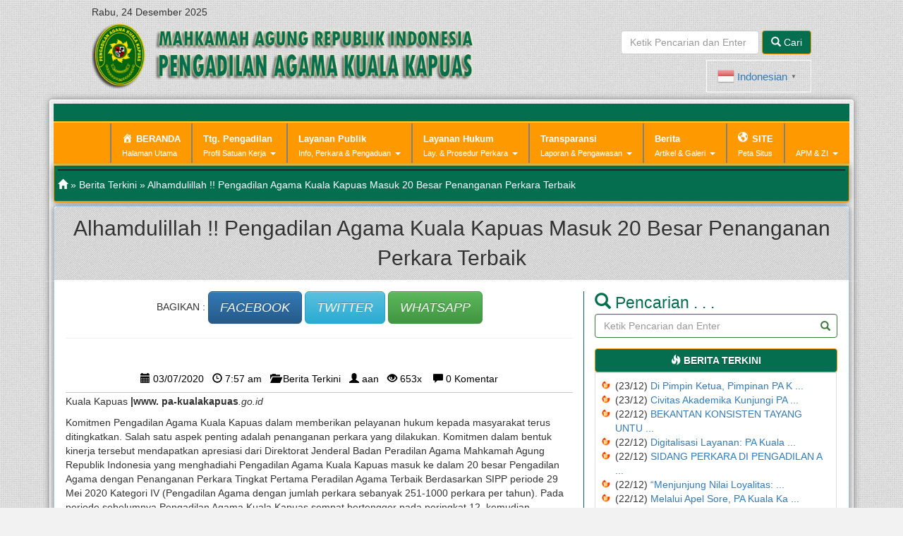

--- FILE ---
content_type: text/html; charset=UTF-8
request_url: https://pa-kualakapuas.go.id/alhamdulillah-pengadilan-agama-kuala-kapuas-masuk-20-besar-penanganan-perkara-terbaik/
body_size: 19847
content:
<!DOCTYPE html>
<html>
<head>
<title>
Alhamdulillah !!  Pengadilan Agama Kuala Kapuas Masuk 20 Besar Penanganan Perkara Terbaik | Pengadilan Agama Kuala Kapuas</title>
<meta charset="utf-8">
<meta name="viewport" content="width=device-width, initial-scale=1.0">
<!-- template new badilag -->
<link rel="stylesheet" href="https://pa-kualakapuas.go.id/wp-content/themes/paplk_badilag/css/modules.css" type="text/css" />

<!-- Bootstrap css -->
<link href="https://pa-kualakapuas.go.id/wp-content/themes/paplk_badilag/assets/css/bootstrap.css" rel="stylesheet" media="screen">

<link href="https://pa-kualakapuas.go.id/wp-content/themes/paplk_badilag/assets/css/navbar.css" rel="stylesheet" media="screen">
<link href="https://pa-kualakapuas.go.id/wp-content/themes/paplk_badilag/assets/css/bootstrap-theme.min.css" rel="stylesheet" media="screen">
<link rel="stylesheet" type="text/css" media="all" href="https://pa-kualakapuas.go.id/wp-content/themes/paplk_badilag/style.css" />

<link rel="shortcut icon" href="https://pa-kualakapuas.go.id/wp-content/themes/paplk_badilag/favicon.png" />

<!-- JQuery Bxslids CSS -->
<link href="https://pa-kualakapuas.go.id/wp-content/themes/paplk_badilag/assets/css/jquery.bxslider.css"  rel ="stylesheet">


<!-- BATAS -->
<meta name='robots' content='max-image-preview:large' />
<link rel="alternate" type="application/rss+xml" title="Pengadilan Agama Kuala Kapuas &raquo; Alhamdulillah !!  Pengadilan Agama Kuala Kapuas Masuk 20 Besar Penanganan Perkara Terbaik Umpan Komentar" href="https://pa-kualakapuas.go.id/alhamdulillah-pengadilan-agama-kuala-kapuas-masuk-20-besar-penanganan-perkara-terbaik/feed/" />
<link rel="alternate" title="oEmbed (JSON)" type="application/json+oembed" href="https://pa-kualakapuas.go.id/wp-json/oembed/1.0/embed?url=https%3A%2F%2Fpa-kualakapuas.go.id%2Falhamdulillah-pengadilan-agama-kuala-kapuas-masuk-20-besar-penanganan-perkara-terbaik%2F" />
<link rel="alternate" title="oEmbed (XML)" type="text/xml+oembed" href="https://pa-kualakapuas.go.id/wp-json/oembed/1.0/embed?url=https%3A%2F%2Fpa-kualakapuas.go.id%2Falhamdulillah-pengadilan-agama-kuala-kapuas-masuk-20-besar-penanganan-perkara-terbaik%2F&#038;format=xml" />
<style id='wp-img-auto-sizes-contain-inline-css' type='text/css'>
img:is([sizes=auto i],[sizes^="auto," i]){contain-intrinsic-size:3000px 1500px}
/*# sourceURL=wp-img-auto-sizes-contain-inline-css */
</style>
<link rel='stylesheet' id='gtranslate-style-css' href='https://pa-kualakapuas.go.id/wp-content/plugins/gtranslate/gtranslate-style24.css?ver=6.9' type='text/css' media='all' />
<link rel='stylesheet' id='dashicons-css' href='https://pa-kualakapuas.go.id/wp-includes/css/dashicons.min.css?ver=6.9' type='text/css' media='all' />
<link rel='stylesheet' id='menu-icons-extra-css' href='https://pa-kualakapuas.go.id/wp-content/plugins/menu-icons/css/extra.min.css?ver=0.13.16' type='text/css' media='all' />
<style id='wp-emoji-styles-inline-css' type='text/css'>

	img.wp-smiley, img.emoji {
		display: inline !important;
		border: none !important;
		box-shadow: none !important;
		height: 1em !important;
		width: 1em !important;
		margin: 0 0.07em !important;
		vertical-align: -0.1em !important;
		background: none !important;
		padding: 0 !important;
	}
/*# sourceURL=wp-emoji-styles-inline-css */
</style>
<style id='wp-block-library-inline-css' type='text/css'>
:root{--wp-block-synced-color:#7a00df;--wp-block-synced-color--rgb:122,0,223;--wp-bound-block-color:var(--wp-block-synced-color);--wp-editor-canvas-background:#ddd;--wp-admin-theme-color:#007cba;--wp-admin-theme-color--rgb:0,124,186;--wp-admin-theme-color-darker-10:#006ba1;--wp-admin-theme-color-darker-10--rgb:0,107,160.5;--wp-admin-theme-color-darker-20:#005a87;--wp-admin-theme-color-darker-20--rgb:0,90,135;--wp-admin-border-width-focus:2px}@media (min-resolution:192dpi){:root{--wp-admin-border-width-focus:1.5px}}.wp-element-button{cursor:pointer}:root .has-very-light-gray-background-color{background-color:#eee}:root .has-very-dark-gray-background-color{background-color:#313131}:root .has-very-light-gray-color{color:#eee}:root .has-very-dark-gray-color{color:#313131}:root .has-vivid-green-cyan-to-vivid-cyan-blue-gradient-background{background:linear-gradient(135deg,#00d084,#0693e3)}:root .has-purple-crush-gradient-background{background:linear-gradient(135deg,#34e2e4,#4721fb 50%,#ab1dfe)}:root .has-hazy-dawn-gradient-background{background:linear-gradient(135deg,#faaca8,#dad0ec)}:root .has-subdued-olive-gradient-background{background:linear-gradient(135deg,#fafae1,#67a671)}:root .has-atomic-cream-gradient-background{background:linear-gradient(135deg,#fdd79a,#004a59)}:root .has-nightshade-gradient-background{background:linear-gradient(135deg,#330968,#31cdcf)}:root .has-midnight-gradient-background{background:linear-gradient(135deg,#020381,#2874fc)}:root{--wp--preset--font-size--normal:16px;--wp--preset--font-size--huge:42px}.has-regular-font-size{font-size:1em}.has-larger-font-size{font-size:2.625em}.has-normal-font-size{font-size:var(--wp--preset--font-size--normal)}.has-huge-font-size{font-size:var(--wp--preset--font-size--huge)}.has-text-align-center{text-align:center}.has-text-align-left{text-align:left}.has-text-align-right{text-align:right}.has-fit-text{white-space:nowrap!important}#end-resizable-editor-section{display:none}.aligncenter{clear:both}.items-justified-left{justify-content:flex-start}.items-justified-center{justify-content:center}.items-justified-right{justify-content:flex-end}.items-justified-space-between{justify-content:space-between}.screen-reader-text{border:0;clip-path:inset(50%);height:1px;margin:-1px;overflow:hidden;padding:0;position:absolute;width:1px;word-wrap:normal!important}.screen-reader-text:focus{background-color:#ddd;clip-path:none;color:#444;display:block;font-size:1em;height:auto;left:5px;line-height:normal;padding:15px 23px 14px;text-decoration:none;top:5px;width:auto;z-index:100000}html :where(.has-border-color){border-style:solid}html :where([style*=border-top-color]){border-top-style:solid}html :where([style*=border-right-color]){border-right-style:solid}html :where([style*=border-bottom-color]){border-bottom-style:solid}html :where([style*=border-left-color]){border-left-style:solid}html :where([style*=border-width]){border-style:solid}html :where([style*=border-top-width]){border-top-style:solid}html :where([style*=border-right-width]){border-right-style:solid}html :where([style*=border-bottom-width]){border-bottom-style:solid}html :where([style*=border-left-width]){border-left-style:solid}html :where(img[class*=wp-image-]){height:auto;max-width:100%}:where(figure){margin:0 0 1em}html :where(.is-position-sticky){--wp-admin--admin-bar--position-offset:var(--wp-admin--admin-bar--height,0px)}@media screen and (max-width:600px){html :where(.is-position-sticky){--wp-admin--admin-bar--position-offset:0px}}

/*# sourceURL=wp-block-library-inline-css */
</style>
<style id='classic-theme-styles-inline-css' type='text/css'>
/*! This file is auto-generated */
.wp-block-button__link{color:#fff;background-color:#32373c;border-radius:9999px;box-shadow:none;text-decoration:none;padding:calc(.667em + 2px) calc(1.333em + 2px);font-size:1.125em}.wp-block-file__button{background:#32373c;color:#fff;text-decoration:none}
/*# sourceURL=/wp-includes/css/classic-themes.min.css */
</style>
<link rel='stylesheet' id='wps-visitor-style-css' href='https://pa-kualakapuas.go.id/wp-content/plugins/wps-visitor-counter/styles/css/default.css?ver=2' type='text/css' media='all' />
<script type="text/javascript" src="https://pa-kualakapuas.go.id/wp-includes/js/jquery/jquery.min.js?ver=3.7.1" id="jquery-core-js"></script>
<script type="text/javascript" src="https://pa-kualakapuas.go.id/wp-includes/js/jquery/jquery-migrate.min.js?ver=3.4.1" id="jquery-migrate-js"></script>
<script type="text/javascript" id="wps-js-extra">
/* <![CDATA[ */
var wpspagevisit = {"ajaxurl":"https://pa-kualakapuas.go.id/wp-admin/admin-ajax.php","ajax_nonce":"9bf85667b2"};
//# sourceURL=wps-js-extra
/* ]]> */
</script>
<script type="text/javascript" src="https://pa-kualakapuas.go.id/wp-content/plugins/wps-visitor-counter/styles/js/custom.js?ver=1" id="wps-js"></script>
<link rel="https://api.w.org/" href="https://pa-kualakapuas.go.id/wp-json/" /><link rel="alternate" title="JSON" type="application/json" href="https://pa-kualakapuas.go.id/wp-json/wp/v2/posts/6757" /><link rel="EditURI" type="application/rsd+xml" title="RSD" href="https://pa-kualakapuas.go.id/xmlrpc.php?rsd" />
<meta name="generator" content="WordPress 6.9" />
<link rel="canonical" href="https://pa-kualakapuas.go.id/alhamdulillah-pengadilan-agama-kuala-kapuas-masuk-20-besar-penanganan-perkara-terbaik/" />
<link rel='shortlink' href='https://pa-kualakapuas.go.id/?p=6757' />
		<style type="text/css" id="wp-custom-css">
			li #media_gallery-2 .widget_media_gallery h4{color:red;background-color:green;}		</style>
		<style type="text/css" id="wp-custom-css">
			.jam-lightbox{
  position: fixed; inset: 0;
  display: none; align-items: center; justify-content: center;
  background: rgba(0,0,0,.8); z-index: 9999; padding: 2rem;
}
.jam-lightbox:target{ display: flex; }              /* munculkan saat ditarget */
.jam-lightbox img{
  max-width: 92vw; max-height: 90vh;
  box-shadow: 0 10px 30px rgba(0,0,0,.5); border-radius: 8px;
}
/* Optional: kunci scroll saat popup terbuka (didukung browser modern) */
:root:has(.jam-lightbox:target){ overflow: hidden; }

.footer-map-pta iframe{
  width: 250px !important;   /* ganti sesuai kebutuhan */
  height: 300px !important;  /* ganti sesuai kebutuhan */
  border: 0 !important;
  display: block;
}
/* Tabs */
.ppid-tabs{ display:flex; flex-wrap:wrap; gap:.5rem; margin:.25rem 0 1rem;text-align:center; }
.ppid-tabs a{
  display:inline-block; padding:.6rem 1rem; font-weight:600; text-decoration:none;
  background:#f3f5f3; border:1px solid #d9e3d9; border-radius:.35rem; color:#2d2d2d;
  box-shadow: inset 0 -2px 0 rgba(0,0,0,.03); transition:.2s;
}
.ppid-tabs a:hover{ background:#e9f2e9; border-color:#c9dcc9; }
.ppid-tabs a.is-active{ background:#0a6b3a !important; color:#fff !important; border-color:#0a6b3a !important; }

/* Panels */
.ppid-panels{ border:1px solid #e5e5e5; border-radius:.4rem; padding:1rem; background:#fff; }
.ppid-panel{ display:none; }
.ppid-panel img{ max-width:100%; height:auto; }
@media (max-width:640px){ .ppid-tabs a{ padding:.5rem .75rem; font-size:.92rem; } .ppid-panels{ padding:.75rem; } }
</style>
<!-- BATAS -->
<style type="text/css" media="screen">
	html { margin-top: 0px !important;margin-bottom:-20px !important }
	* html body { margin-top: 0px !important; }
	@media screen and ( max-width: 782px ) {
		html { margin-top: 0px !important; }
		* html body { margin-top: 0px !important;margin-bottom:-20px !important  }
	}

.mod-white{
margin-left: -5px!important;
margin-top: 0px!important;
padding-top: 0px!important;
-moz-border-bottom-colors: none;
    -moz-border-left-colors: none;
    -moz-border-right-colors: none;
    -moz-border-top-colors: none;
    background-attachment: scroll;
    background-clip: border-box;
    background-color: rgba(0, 0, 0, 0.06);
    background-image: none;
    background-origin: padding-box;
    background-position: 0 0;
    background-repeat: repeat;
    background-size: auto auto;
    border-bottom-color: #d9d5d5;
    border-bottom-style: solid;
    border-bottom-width: 1px;
    border-image-outset: 0 0 0 0;
    border-image-repeat: stretch stretch;
    border-image-slice: 100% 100% 100% 100%;
    border-image-source: none;
    border-image-width: 1 1 1 1;
    border-left-color: #d9d5d5;
    border-left-style: solid;
    border-left-width: 1px;
    border-right-color: #d9d5d5;
    border-right-style: solid;
    border-right-width: 1px;
    border-top-color: #d9d5d5;
    border-top-style: solid;
    border-top-width: 1px;
box-shadow: 0 1px 50px rgba(0, 0, 0, 0.1) inset;
}
.mod-white:hover{
box-shadow: 1px 1px 30px rgba(0, 0, 0, 0.1) inset, 1px 1px 15px rgba(0, 0, 0, 0.25), 0 0 0 1px rgba(255, 255, 255, 0.5) inset;
position: relative;
transition-delay: 0s;
    transition-duration: 0.3s;
    transition-property: all;
    transition-timing-function: linear;
}

</style>

<!-- script type="text/javascript">
function googleTranslateElementInit() {
  new google.translate.TranslateElement({pageLanguage: 'id', layout: google.translate.TranslateElement.InlineLayout.SIMPLE}, 'google_translate_element');
}
</script>
<script type="text/javascript" src="//translate.google.com/translate_a/element.js?cb=googleTranslateElementInit"></script -->

</head>

<!--Start of Tawk.to Script-->
<script type="text/javascript">
var Tawk_API=Tawk_API||{}, Tawk_LoadStart=new Date();
(function(){
var s1=document.createElement("script"),s0=document.getElementsByTagName("script")[0];
s1.async=true;
s1.src='https://embed.tawk.to/66b17fc332dca6db2cba5cfd/1i4ilm5me';
s1.charset='UTF-8';
s1.setAttribute('crossorigin','*');
s0.parentNode.insertBefore(s1,s0);
})();
</script>
<!--End of Tawk.to Script-->

<!-- ?php include (TEMPLATEPATH .'/pencarian.php') ? -->

<body style="margin-top:0px;" class="bg_texture_4">
	<div class="preloader">
			<div class="loading">
				<img src="https://pa-kualakapuas.go.id/wp-content/themes/paplk_badilag/logo_paplk.gif" width="200">
				<br />
				<center>
					<p>Harap Tunggu...</p>
				</center>
			</div>
		</div>
<style type="text/css">
	.preloader {
  position: fixed;
  top: 0;
  left: 0;
  width: 100%;
  height: 100%;
  z-index: 9999;
  background-color: #fff;
}
.preloader .loading {
  position: absolute;
  left: 50%;
  top: 50%;
  transform: translate(-50%, -50%);
  font: 14px arial;
}
    .top-kamera {
      position:fixed !important;
      position:absolute; /* IE6 Fallback */
      top:0px;
      right:5px;
      z-index:9999;
    }
</style>
<!-- a href="https://cctv.badilag.net/display/satker/377416aadc5d827b64ac994d458959ec" class="top-kamera" target="_blank">
 <img src="https://pta-palangkaraya.go.id/images/banners/acopta.png" style="width:180px;">
</a>
<!-- Start of Tawk.to Script -->
<!-- script type="text/javascript">
var Tawk_API=Tawk_API||{}, Tawk_LoadStart=new Date();
(function(){
var s1=document.createElement("script"),s0=document.getElementsByTagName("script")[0];
s1.async=true;
s1.src='https://embed.tawk.to/5a2f5cfe5d3202175d9b7ac4/default';
s1.charset='UTF-8';
s1.setAttribute('crossorigin','*');
s0.parentNode.insertBefore(s1,s0);
})();
</script>
<!--End of Tawk.to Script-->


<script>
      (function(d){
         var s = d.createElement("script");
         /* uncomment the following line to override default position*/
         s.setAttribute("data-position", 5);
         /* uncomment the following line to override default size (values: small, large)*/
         s.setAttribute("data-size", "large");
         /* uncomment the following line to override default language (e.g., fr, de, es, he, nl, etc.)*/
         /* s.setAttribute("data-language", "null");*/
         /* uncomment the following line to override color set via widget (e.g., #053f67)*/
         /* s.setAttribute("data-color", "#2d68ff");*/
         /* uncomment the following line to override type set via widget (1=person, 2=chair, 3=eye, 4=text)*/
         s.setAttribute("data-type", "2");
         /* s.setAttribute("data-statement_text:", "Our Accessibility Statement");*/
         /* s.setAttribute("data-statement_url", "http://www.example.com/accessibility";*/
         /* uncomment the following line to override support on mobile devices*/
         /* s.setAttribute("data-mobile", true);*/
         /* uncomment the following line to set custom trigger action for accessibility menu*/
         /* s.setAttribute("data-trigger", "triggerId")*/
         s.setAttribute("data-account", "EPqZEa7P3X");
         s.setAttribute("src", "https://cdn.userway.org/widget.js");
         (d.body || d.head).appendChild(s);})(document)
 </script>
<noscript>
Please ensure Javascript is enabled for purposes of 
<a href="https://userway.org">website accessibility</a>
</noscript>
	

<div class="container" style="padding-bottom: 10px;max-width: 1050px;"> <!-- Begin Kontainer -->
	<h5>Rabu, 24 Desember 2025</h5>			<div class="row">
			<div class="col-md-7" style="margin-bottom: 5px;margin-top: -5px;">
				<img src="https://pa-kualakapuas.go.id/wp-content/themes/paplk_badilag/images/logo_web.png" class="img-responsive img-rounded" width="100%">
			</div>
			<div class="col-md-5">
				
	<ul class="nav navbar-right">
	<li>
		<form class="navbar-form navbar-left" role="search" method="get" action="https://pa-kualakapuas.go.id">
		    <div class="form-group">
		        <input type="text" required="required" class="form-control" placeholder="Ketik Pencarian dan Enter" onclick="this.value='';" name="s" id="s">
		    </div>
		    <button type="submit" class="btn btn-pa"><i class="glyphicon glyphicon-search"></i> Cari</button>
		</form>
	</li>
	</ul>
	<ul class="nav navbar-right">
		<li style="border:1px solid white;">
		<!-- div id="google_translate_element"></div -->
		<!-- GTranslate: https://gtranslate.io/ -->
<a href="#" class="switcher-popup glink nturl notranslate" onclick="openGTPopup(this)"><img src="//pa-kualakapuas.go.id/wp-content/plugins/gtranslate/flags/24/id.png" height="24" width="24" alt="id" /> <span>Indonesian</span><span style="color:#666;font-size:8px;font-weight:bold;">&#9660;</span></a>
<div id="gt_fade" class="gt_black_overlay"></div>
<div id="gt_lightbox" class="gt_white_content notranslate">
<div style="position:relative;height:14px;"><span onclick="closeGTPopup()" style="position:absolute;right:2px;top:2px;font-weight:bold;font-size:12px;cursor:pointer;color:#444;font-family:cursive;">X</span></div>
<div class="gt_languages">
<a href="#" onclick="changeGTLanguage('id|ar', this);return false;" title="Arabic" class="glink nturl"><img data-gt-lazy-src="//pa-kualakapuas.go.id/wp-content/plugins/gtranslate/flags/24/ar.png" height="24" width="24" alt="ar" /> <span>Arabic</span></a><a href="#" onclick="changeGTLanguage('id|zh-TW', this);return false;" title="Chinese (Traditional)" class="glink nturl"><img data-gt-lazy-src="//pa-kualakapuas.go.id/wp-content/plugins/gtranslate/flags/24/zh-TW.png" height="24" width="24" alt="zh-TW" /> <span>Chinese (Traditional)</span></a><a href="#" onclick="changeGTLanguage('id|en', this);return false;" title="English" class="glink nturl"><img data-gt-lazy-src="//pa-kualakapuas.go.id/wp-content/plugins/gtranslate/flags/24/en.png" height="24" width="24" alt="en" /> <span>English</span></a><a href="#" onclick="changeGTLanguage('id|id', this);return false;" title="Indonesian" class="glink nturl selected"><img data-gt-lazy-src="//pa-kualakapuas.go.id/wp-content/plugins/gtranslate/flags/24/id.png" height="24" width="24" alt="id" /> <span>Indonesian</span></a></div>
</div>
<style>
.gt_black_overlay {display:none;position:fixed;top:0%;left:0%;width:100%;height:100%;background-color:black;z-index:2017;-moz-opacity:0.8;opacity:.80;filter:alpha(opacity=80);}
.gt_white_content {display:none;position:fixed;top:50%;left:50%;width:341px;height:165px;margin:-82.5px 0 0 -170.5px;padding:6px 16px;border-radius:5px;background-color:white;color:black;z-index:19881205;overflow:auto;text-align:left;}
.gt_white_content a {display:block;padding:5px 0;border-bottom:1px solid #e7e7e7;white-space:nowrap;}
.gt_white_content a:last-of-type {border-bottom:none;}
.gt_white_content a.selected {background-color:#ffc;}
.gt_white_content .gt_languages {column-count:1;column-gap:10px;}
.gt_white_content::-webkit-scrollbar-track{-webkit-box-shadow:inset 0 0 3px rgba(0,0,0,0.3);border-radius:5px;background-color:#F5F5F5;}
.gt_white_content::-webkit-scrollbar {width:5px;}
.gt_white_content::-webkit-scrollbar-thumb {border-radius:5px;-webkit-box-shadow: inset 0 0 3px rgba(0,0,0,.3);background-color:#888;}
</style>

<script>
function openGTPopup(a) {jQuery('.gt_white_content a img').each(function() {if(!jQuery(this)[0].hasAttribute('src'))jQuery(this).attr('src', jQuery(this).attr('data-gt-lazy-src'))});if(a === undefined){document.getElementById('gt_lightbox').style.display='block';document.getElementById('gt_fade').style.display='block';}else{jQuery(a).parent().find('#gt_lightbox').css('display', 'block');jQuery(a).parent().find('#gt_fade').css('display', 'block');}}
function closeGTPopup() {jQuery('.gt_white_content').css('display', 'none');jQuery('.gt_black_overlay').css('display', 'none');}
function changeGTLanguage(pair, a) {doGTranslate(pair);jQuery('a.switcher-popup').html(jQuery(a).html()+'<span style="color:#666;font-size:8px;font-weight:bold;">&#9660;</span>');closeGTPopup();}
(function gt_jquery_ready() {
    if(!window.jQuery||!jQuery.fn.click) return setTimeout(gt_jquery_ready, 20);
    jQuery('.gt_black_overlay').click(function(e) {if(jQuery('.gt_white_content').is(':visible')) {closeGTPopup()}});
})();
</script>
<style>div.skiptranslate,#google_translate_element2{display:none!important;}body{top:0!important;}</style>
<div id="google_translate_element2"></div>
<script>function googleTranslateElementInit2() {new google.translate.TranslateElement({pageLanguage: 'id',autoDisplay: false}, 'google_translate_element2');}if(!window.gt_translate_script){window.gt_translate_script=document.createElement('script');gt_translate_script.src='https://translate.google.com/translate_a/element.js?cb=googleTranslateElementInit2';document.body.appendChild(gt_translate_script);}</script>

<script>
function GTranslateGetCurrentLang() {var keyValue = document['cookie'].match('(^|;) ?googtrans=([^;]*)(;|$)');return keyValue ? keyValue[2].split('/')[2] : null;}
function GTranslateFireEvent(element,event){try{if(document.createEventObject){var evt=document.createEventObject();element.fireEvent('on'+event,evt)}else{var evt=document.createEvent('HTMLEvents');evt.initEvent(event,true,true);element.dispatchEvent(evt)}}catch(e){}}
function doGTranslate(lang_pair){if(lang_pair.value)lang_pair=lang_pair.value;if(lang_pair=='')return;var lang=lang_pair.split('|')[1];if(GTranslateGetCurrentLang() == null && lang == lang_pair.split('|')[0])return;if(typeof ga=='function'){ga('send', 'event', 'GTranslate', lang, location.hostname+location.pathname+location.search);}var teCombo;var sel=document.getElementsByTagName('select');for(var i=0;i<sel.length;i++)if(sel[i].className.indexOf('goog-te-combo')!=-1){teCombo=sel[i];break;}if(document.getElementById('google_translate_element2')==null||document.getElementById('google_translate_element2').innerHTML.length==0||teCombo.length==0||teCombo.innerHTML.length==0){setTimeout(function(){doGTranslate(lang_pair)},500)}else{teCombo.value=lang;GTranslateFireEvent(teCombo,'change');GTranslateFireEvent(teCombo,'change')}}
(function gt_jquery_ready() {
    if(!window.jQuery||!jQuery.fn.click) return setTimeout(gt_jquery_ready, 20);
    if(GTranslateGetCurrentLang() != null)jQuery(document).ready(function() {var lang_html = jQuery(".gt_languages a[onclick*='|"+GTranslateGetCurrentLang()+"']").html();if(typeof lang_html != "undefined")jQuery('a.switcher-popup').html(lang_html.replace("data-gt-lazy-", "")+'<span style="color:#666;font-size:8px;font-weight:bold;">&#9660;</span>');});
})();
</script>
		</li>
	</ul>
				
				
			</div>
		</div>
</div>
<!-- 1090px -->
<div class="container" style="max-width: 100%;">
<div style="border:1px solid #383437;border-radius: 4px;border-bottom:2px solid #0000ff;border-color:white;box-shadow:0px 0px 10px gray;padding:5px;" class="bg_texture_3">

<section style="background: #056E4F;height: 25px;width: 100%"></section>
<div style="background: #FFCC33;height: 2px;width: 100%;"></div>
<section class="latarbelakangkuning_menu clear">  <!-- untuk background header -->	
	<div class="row">
		<div class="col-md-12">
			<nav class="navbar navbar-inverse clear" role="navigation">
	<div class="">
        <div class="navbar-header">
            <button type="button" class="navbar-toggle collapsed" data-toggle="collapse" data-target="#top-menu">
	                <span class="sr-only">MENU</span>
	                <span class="icon-bar"></span>
	                <span class="icon-bar"></span>
	                <span class="icon-bar"></span>
            </button>
            <a class="navbar-brand hidden-lg hidden-md hidden-print hidden-sm" href="https://pa-kualakapuas.go.id">PA Kuala Kapuas</a>
        </div>
        <div class="collapse navbar-collapse" id="top-menu" style="font-size: 13px;">
	<div class="kontainer"><ul id="menu-pa-kps-menu-1" class="nav navbar-nav navbar-right no-float"><li id="menu-item-11878" class="menu-item menu-item-type-custom menu-item-object-custom menu-item-home menu-item-11878"><a href="https://pa-kualakapuas.go.id"><i class="_mi _before dashicons dashicons-admin-home" aria-hidden="true"></i><span><b>BERANDA</b><br/><small>Halaman Utama</small></span></a></li>
<li id="menu-item-11828" class="menu-item menu-item-type-custom menu-item-object-custom menu-item-has-children menu-item-11828 dropdown"><a href="#" data-toggle="dropdown" class="dropdown-toggle"><b>Ttg. Pengadilan</b><br/><small> Profil Satuan Kerja</small> <span class="caret"></span></a>
<ul role="menu" class=" dropdown-menu">
	<li id="menu-item-13564" class="menu-item menu-item-type-post_type menu-item-object-page menu-item-has-children menu-item-13564 dropdown-submenu"><a href="#" data-toggle="dropdown" class="dropdown-toggle">Profil PA Kuala Kapuas</a>
	<ul role="menu" class=" dropdown-menu">
		<li id="menu-item-13563" class="menu-item menu-item-type-post_type menu-item-object-page menu-item-13563"><a href="https://pa-kualakapuas.go.id/tentang-pengadilan/pengantar-ketua/">Pengantar Ketua</a></li>
		<li id="menu-item-11831" class="menu-item menu-item-type-custom menu-item-object-custom menu-item-11831"><a href="https://pa-kualakapuas.go.id/tentang-pengadilan/profil-pa-kuala-kapuas/visi-misi-pa-kuala-kapuas/">Visi dan Misi</a></li>
		<li id="menu-item-11830" class="menu-item menu-item-type-custom menu-item-object-custom menu-item-11830"><a href="https://pa-kualakapuas.go.id/tentang-pengadilan/profil-pa-kuala-kapuas/sejarah/">Sejarah</a></li>
		<li id="menu-item-11790" class="menu-item menu-item-type-custom menu-item-object-custom menu-item-has-children menu-item-11790 dropdown-submenu"><a href="#" data-toggle="dropdown" class="dropdown-toggle">Profil Pejabat dan Pegawai</a>
		<ul role="menu" class=" dropdown-menu">
			<li id="menu-item-11791" class="menu-item menu-item-type-custom menu-item-object-custom menu-item-11791"><a href="https://pa-kualakapuas.go.id/tentang-pengadilan/profil-pejabat-dan-pegawai/ketua/">Ketua</a></li>
			<li id="menu-item-11792" class="menu-item menu-item-type-custom menu-item-object-custom menu-item-11792"><a href="https://pa-kualakapuas.go.id/tentang-pengadilan/profil-pejabat-dan-pegawai/wakil-ketua/">Wakil Ketua</a></li>
			<li id="menu-item-11793" class="menu-item menu-item-type-custom menu-item-object-custom menu-item-11793"><a href="https://pa-kualakapuas.go.id/tentang-pengadilan/profil-pejabat-dan-pegawai/hakim/">Hakim</a></li>
			<li id="menu-item-11794" class="menu-item menu-item-type-custom menu-item-object-custom menu-item-11794"><a href="https://pa-kualakapuas.go.id/tentang-pengadilan/profil-pejabat-dan-pegawai/panitera-wakil-panitera/">Panitera</a></li>
			<li id="menu-item-11795" class="menu-item menu-item-type-custom menu-item-object-custom menu-item-11795"><a href="https://pa-kualakapuas.go.id/tentang-pengadilan/profil-pejabat-dan-pegawai/sekretaris/">Sekretaris</a></li>
			<li id="menu-item-11796" class="menu-item menu-item-type-custom menu-item-object-custom menu-item-11796"><a href="https://pa-kualakapuas.go.id/tentang-pengadilan/profil-pejabat-dan-pegawai/struktural-dan-fungsional/">Struktural dan Fungsional</a></li>
			<li id="menu-item-11797" class="menu-item menu-item-type-custom menu-item-object-custom menu-item-11797"><a href="https://pa-kualakapuas.go.id/tentang-pengadilan/profil-pejabat-dan-pegawai/panitera-pengganti/">Panitera Pengganti</a></li>
			<li id="menu-item-11836" class="menu-item menu-item-type-custom menu-item-object-custom menu-item-11836"><a href="https://pa-kualakapuas.go.id/tentang-pengadilan/profil-pejabat-dan-pegawai/juru-sita-dan-juru-sita-pengganti/">Juru Sita &#038; Juru Sita Pengganti</a></li>
			<li id="menu-item-11912" class="menu-item menu-item-type-custom menu-item-object-custom menu-item-11912"><a href="http://pa-kualakapuas.go.id/cpns/">Staff Pelaksana</a></li>
			<li id="menu-item-11933" class="menu-item menu-item-type-custom menu-item-object-custom menu-item-11933"><a href="http://pa-kualakapuas.go.id/cpns-2/">CPNS</a></li>
			<li id="menu-item-11798" class="menu-item menu-item-type-custom menu-item-object-custom menu-item-11798"><a href="https://pa-kualakapuas.go.id/tentang-pengadilan/profil-pejabat-dan-pegawai/staf-dan-pelaksana/">Pegawai Pemerintah dengan Perjanjian Kerja PPPK</a></li>
		</ul>
</li>
		<li id="menu-item-11832" class="menu-item menu-item-type-custom menu-item-object-custom menu-item-11832"><a href="https://pa-kualakapuas.go.id/tentang-pengadilan/profil-pa-kuala-kapuas/struktur-organisasi/">Struktur Organisasi</a></li>
		<li id="menu-item-11833" class="menu-item menu-item-type-custom menu-item-object-custom menu-item-11833"><a href="https://pa-kualakapuas.go.id/tentang-pengadilan/profil-pa-kuala-kapuas/alamat/">Alamat Kantor</a></li>
		<li id="menu-item-11842" class="menu-item menu-item-type-custom menu-item-object-custom menu-item-11842"><a href="http://pa-kualakapuas.go.id/statistik-pegawai/">Statistik Pegawai</a></li>
		<li id="menu-item-11841" class="menu-item menu-item-type-custom menu-item-object-custom menu-item-11841"><a href="https://pa-kualakapuas.go.id/wilayah-yurisdiksi/">Wilayah Yurisdiksi</a></li>
		<li id="menu-item-13566" class="menu-item menu-item-type-post_type menu-item-object-page menu-item-13566"><a href="https://pa-kualakapuas.go.id/tentang-pengadilan/profil-pa-kuala-kapuas/tugas-pokok-fungsi/">Tugas Pokok &#038; Fungsi Lembaga</a></li>
		<li id="menu-item-11843" class="menu-item menu-item-type-custom menu-item-object-custom menu-item-11843"><a href="https://pa-kualakapuas.go.id/tugas-fungsi-jabatan/">Tugas dan Fungsi Jabatan</a></li>
		<li id="menu-item-11844" class="menu-item menu-item-type-custom menu-item-object-custom menu-item-11844"><a href="https://pa-kualakapuas.go.id/standar-dan-maklumat-pelayanan/">Standar dan Maklumat Pelayanan Pengadilan</a></li>
		<li id="menu-item-11834" class="menu-item menu-item-type-custom menu-item-object-custom menu-item-11834"><a href="https://pa-kualakapuas.go.id/tentang-pengadilan/profil-pa-kuala-kapuas/peta-yuridiksi/">Peta Yuridiksi</a></li>
		<li id="menu-item-11835" class="menu-item menu-item-type-custom menu-item-object-custom menu-item-11835"><a href="https://pa-kualakapuas.go.id/tentang-pengadilan/profil-pa-kuala-kapuas/lokasi-dan-denah-gedung/">Lokasi dan Denah Gedung</a></li>
		<li id="menu-item-11903" class="menu-item menu-item-type-custom menu-item-object-custom menu-item-11903"><a href="http://pa-kualakapuas.go.id/nama-para-mantan-pimpinan-pengadilan-agama-kuala-kapuas-dan-masa-jabatannya/">Mantan Ketua PA Kapuas</a></li>
		<li id="menu-item-11928" class="menu-item menu-item-type-custom menu-item-object-custom menu-item-has-children menu-item-11928 dropdown-submenu"><a href="#" data-toggle="dropdown" class="dropdown-toggle">PPID PA Kuala Kapuas</a>
		<ul role="menu" class=" dropdown-menu">
			<li id="menu-item-11931" class="menu-item menu-item-type-custom menu-item-object-custom menu-item-11931"><a href="http://pa-kualakapuas.go.id/struktur-ppid-pa-kapuas/">Struktur PPID PA Kapuas</a></li>
			<li id="menu-item-11929" class="menu-item menu-item-type-custom menu-item-object-custom menu-item-11929"><a href="http://pa-kualakapuas.go.id/profil-singkat-ppid/">Profil Singkat PPID</a></li>
			<li id="menu-item-11930" class="menu-item menu-item-type-custom menu-item-object-custom menu-item-11930"><a href="http://pa-kualakapuas.go.id/informasi-dan-pengajuan-keberatan/">Informasi dan Pengajuan Keberatan</a></li>
		</ul>
</li>
	</ul>
</li>
	<li id="menu-item-11845" class="menu-item menu-item-type-custom menu-item-object-custom menu-item-has-children menu-item-11845 dropdown-submenu"><a href="#" data-toggle="dropdown" class="dropdown-toggle">Sistem Pengelolaan Pengadilan</a>
	<ul role="menu" class=" dropdown-menu">
		<li id="menu-item-11846" class="menu-item menu-item-type-custom menu-item-object-custom menu-item-11846"><a href="https://pa-kualakapuas.go.id/e-learning/">E-Learning</a></li>
		<li id="menu-item-11906" class="menu-item menu-item-type-custom menu-item-object-custom menu-item-11906"><a href="http://pa-kualakapuas.go.id/pedoman-pengelolaan-kesekretariatan/">Pedoman Pengelolaan Kesekretariatan</a></li>
		<li id="menu-item-11881" class="menu-item menu-item-type-custom menu-item-object-custom menu-item-11881"><a href="https://pa-kualakapuas.go.id/pedoman-organisasi-administrasi/">Pedoman Organisasi &#038; Administrasi</a></li>
		<li id="menu-item-11884" class="menu-item menu-item-type-custom menu-item-object-custom menu-item-has-children menu-item-11884 dropdown-submenu"><a href="#" data-toggle="dropdown" class="dropdown-toggle">Informasi &#038; Kebijakan PA</a>
		<ul role="menu" class=" dropdown-menu">
			<li id="menu-item-11885" class="menu-item menu-item-type-custom menu-item-object-custom menu-item-11885"><a href="https://pa-kualakapuas.go.id/informasi-kebijakan-umum/">Informasi &#038; Kebijakan Umum</a></li>
		</ul>
</li>
		<li id="menu-item-11847" class="menu-item menu-item-type-custom menu-item-object-custom menu-item-11847"><a href="https://pa-kualakapuas.go.id/kebijakan-peraturan-pengadilan-agama-kuala-kapuas/">Kebijakan dan Peraturan Pengadilan</a></li>
		<li id="menu-item-11848" class="menu-item menu-item-type-custom menu-item-object-custom menu-item-11848"><a href="https://pa-kualakapuas.go.id/yurisprudensi/">Yurisprudensi</a></li>
	</ul>
</li>
	<li id="menu-item-11849" class="menu-item menu-item-type-custom menu-item-object-custom menu-item-has-children menu-item-11849 dropdown-submenu"><a href="#" data-toggle="dropdown" class="dropdown-toggle">Pengawasan dan Kode Etik</a>
	<ul role="menu" class=" dropdown-menu">
		<li id="menu-item-11850" class="menu-item menu-item-type-custom menu-item-object-custom menu-item-11850"><a href="https://pa-kualakapuas.go.id/pengawasan-kode-etik-hakim/">Kode Etik &#038; Pedoman Perilaku Hakim</a></li>
		<li id="menu-item-11851" class="menu-item menu-item-type-custom menu-item-object-custom menu-item-11851"><a href="https://pa-kualakapuas.go.id/kode-etik-panitera-dan-jurusita/">Kode Etik Panitera dan Jurusita</a></li>
	</ul>
</li>
	<li id="menu-item-11852" class="menu-item menu-item-type-custom menu-item-object-custom menu-item-has-children menu-item-11852 dropdown-submenu"><a href="#" data-toggle="dropdown" class="dropdown-toggle">Penegakan Disiplin</a>
	<ul role="menu" class=" dropdown-menu">
		<li id="menu-item-11853" class="menu-item menu-item-type-custom menu-item-object-custom menu-item-11853"><a href="https://pa-kualakapuas.go.id/putusan-majelis-kehormatan-hakim/">Putusan Majelis Kehormatan Hakim</a></li>
		<li id="menu-item-11854" class="menu-item menu-item-type-custom menu-item-object-custom menu-item-11854"><a href="https://pa-kualakapuas.go.id/hukuman-disiplin/">Hukum Disiplin</a></li>
		<li id="menu-item-11855" class="menu-item menu-item-type-custom menu-item-object-custom menu-item-11855"><a href="https://pa-kualakapuas.go.id/hukuman-disiplin-ma-ri/">Hukuman Disiplin MA-RI</a></li>
	</ul>
</li>
	<li id="menu-item-11825" class="menu-item menu-item-type-custom menu-item-object-custom menu-item-has-children menu-item-11825 dropdown-submenu"><a href="#" data-toggle="dropdown" class="dropdown-toggle">Standar Operasional Prosedur</a>
	<ul role="menu" class=" dropdown-menu">
		<li id="menu-item-11916" class="menu-item menu-item-type-custom menu-item-object-custom menu-item-11916"><a href="http://pa-kualakapuas.go.id/sop-kesekretariatan/">SOP Kesekretariatan</a></li>
		<li id="menu-item-11826" class="menu-item menu-item-type-custom menu-item-object-custom menu-item-11826"><a href="http://pa-kualakapuas.go.id/sop-kepaniteraan/">SOP Kepaniteraan</a></li>
	</ul>
</li>
</ul>
</li>
<li id="menu-item-11829" class="menu-item menu-item-type-custom menu-item-object-custom menu-item-has-children menu-item-11829 dropdown"><a href="#" data-toggle="dropdown" class="dropdown-toggle"><b>Layanan Publik</b><br/><small>Info, Perkara &#038; Pengaduan</small> <span class="caret"></span></a>
<ul role="menu" class=" dropdown-menu">
	<li id="menu-item-11799" class="menu-item menu-item-type-custom menu-item-object-custom menu-item-has-children menu-item-11799 dropdown-submenu"><a href="#" data-toggle="dropdown" class="dropdown-toggle">Informasi Layanan Pengadilan</a>
	<ul role="menu" class=" dropdown-menu">
		<li id="menu-item-11907" class="menu-item menu-item-type-custom menu-item-object-custom menu-item-11907"><a href="http://pa-kualakapuas.go.id/fasilitas-publik/">Fasilitas Publik</a></li>
		<li id="menu-item-13559" class="menu-item menu-item-type-post_type menu-item-object-post menu-item-13559"><a href="https://pa-kualakapuas.go.id/jam/">Jam Kerja</a></li>
		<li id="menu-item-11800" class="menu-item menu-item-type-custom menu-item-object-custom menu-item-11800"><a href="https://pa-kualakapuas.go.id/tata-tertib-persidangan/">Tata Tertib Persidangan</a></li>
		<li id="menu-item-11893" class="menu-item menu-item-type-custom menu-item-object-custom menu-item-11893"><a href="https://pa-kualakapuas.go.id/pengelola-meja-informasi/">Pengelola Meja Informasi</a></li>
		<li id="menu-item-11882" class="menu-item menu-item-type-custom menu-item-object-custom menu-item-11882"><a href="https://pa-kualakapuas.go.id/tata-cara-memperoleh-pelayanan-informasi/">Tata Cara Memperoleh Layanan Informasi</a></li>
	</ul>
</li>
	<li id="menu-item-11801" class="menu-item menu-item-type-custom menu-item-object-custom menu-item-has-children menu-item-11801 dropdown-submenu"><a href="#" data-toggle="dropdown" class="dropdown-toggle">Layanan Informasi Publik</a>
	<ul role="menu" class=" dropdown-menu">
		<li id="menu-item-13582" class="menu-item menu-item-type-post_type menu-item-object-page menu-item-13582"><a href="https://pa-kualakapuas.go.id/direktori-putusan-ma-ri/">Direktori Putusan MA-RI</a></li>
		<li id="menu-item-13580" class="menu-item menu-item-type-post_type menu-item-object-page menu-item-13580"><a href="https://pa-kualakapuas.go.id/statistik-pegawai/">Statistik Pegawai</a></li>
		<li id="menu-item-11923" class="menu-item menu-item-type-custom menu-item-object-custom menu-item-11923"><a href="http://pa-kualakapuas.go.id/prosedur-standar-operasional-sop-khusus-pelayanan-publik/">Prosedur Standar Operasional (SOP) Khusus Pelayanan Publik</a></li>
		<li id="menu-item-11919" class="menu-item menu-item-type-custom menu-item-object-custom menu-item-11919"><a href="https://pa-kualakapuas.go.id/pengelola-meja-informasi/">Pengelola Meja Informasi</a></li>
		<li id="menu-item-13573" class="menu-item menu-item-type-post_type menu-item-object-page menu-item-13573"><a href="https://pa-kualakapuas.go.id/layanan-publik/petugas-ptsp-dan-pengaduan/">Petugas (PTSP) dan Pengaduan</a></li>
		<li id="menu-item-13560" class="menu-item menu-item-type-post_type menu-item-object-page menu-item-13560"><a href="https://pa-kualakapuas.go.id/layanan-publik/kebijakan-dan-peraturan-kip/">Kebijakan dan Peraturan KIP</a></li>
		<li id="menu-item-13561" class="menu-item menu-item-type-post_type menu-item-object-post menu-item-13561"><a href="https://pa-kualakapuas.go.id/kategori-informasi/">Kategori Informasi</a></li>
		<li id="menu-item-13565" class="menu-item menu-item-type-post_type menu-item-object-post menu-item-13565"><a href="https://pa-kualakapuas.go.id/prosedur-permohonan-informasi/">Prosedur Permohonan Informasi</a></li>
		<li id="menu-item-11894" class="menu-item menu-item-type-custom menu-item-object-custom menu-item-11894"><a href="https://pa-kualakapuas.go.id/hak-pemohon-infromasi/">Hak Pemohon Informasi</a></li>
		<li id="menu-item-13569" class="menu-item menu-item-type-post_type menu-item-object-page menu-item-13569"><a href="https://pa-kualakapuas.go.id/biaya-memperoleh-informasi/">Biaya Memperoleh Informasi</a></li>
		<li id="menu-item-13570" class="menu-item menu-item-type-post_type menu-item-object-page menu-item-13570"><a href="https://pa-kualakapuas.go.id/formulir-permohonan-informasi/">FORMULIR PERMOHONAN INFORMASI</a></li>
		<li id="menu-item-11892" class="menu-item menu-item-type-custom menu-item-object-custom menu-item-11892"><a href="https://pa-kualakapuas.go.id/prosedur-pengajuan-keberatan/">Prosedur Pengajuan Keberatan</a></li>
		<li id="menu-item-11856" class="menu-item menu-item-type-custom menu-item-object-custom menu-item-11856"><a href="https://pa-kualakapuas.go.id/hakim-mediator-pengadilan-agama-kuala-kapuas/">Hakim Mediator</a></li>
		<li id="menu-item-13577" class="menu-item menu-item-type-post_type menu-item-object-page menu-item-13577"><a href="https://pa-kualakapuas.go.id/daftar-nama-pejabat-pengawas/">Daftar Nama Pejabat Pengawas</a></li>
	</ul>
</li>
	<li id="menu-item-11913" class="menu-item menu-item-type-custom menu-item-object-custom menu-item-has-children menu-item-11913 dropdown-submenu"><a href="#" data-toggle="dropdown" class="dropdown-toggle">Infromasi Lainnya</a>
	<ul role="menu" class=" dropdown-menu">
		<li id="menu-item-13571" class="menu-item menu-item-type-post_type menu-item-object-page menu-item-13571"><a href="https://pa-kualakapuas.go.id/tautan-media-sosial/">Tautan Media Sosial</a></li>
		<li id="menu-item-13572" class="menu-item menu-item-type-post_type menu-item-object-page menu-item-13572"><a href="https://pa-kualakapuas.go.id/ucapan-selamat-duka/">Ucapan Selamat / Duka</a></li>
		<li id="menu-item-13578" class="menu-item menu-item-type-post_type menu-item-object-page menu-item-13578"><a href="https://pa-kualakapuas.go.id/layanan-publik/agenda-kegiatan/">Agenda Kegiatan</a></li>
	</ul>
</li>
	<li id="menu-item-11802" class="menu-item menu-item-type-custom menu-item-object-custom menu-item-has-children menu-item-11802 dropdown-submenu"><a href="#" data-toggle="dropdown" class="dropdown-toggle">Layanan Informasi Perkara</a>
	<ul role="menu" class=" dropdown-menu">
		<li id="menu-item-11820" class="menu-item menu-item-type-custom menu-item-object-custom menu-item-11820"><a href="https://pa-kualakapuas.go.id/biaya/">Biaya Perkara</a></li>
		<li id="menu-item-11883" class="menu-item menu-item-type-custom menu-item-object-custom menu-item-11883"><a href="https://pa-kualakapuas.go.id/biaya-salinan-putusan/">Biaya Salinan Putusan</a></li>
		<li id="menu-item-11803" class="menu-item menu-item-type-custom menu-item-object-custom menu-item-11803"><a href="https://pa-kualakapuas.go.id/jadwal-sidang/">Jadwal Sidang</a></li>
		<li id="menu-item-11859" class="menu-item menu-item-type-custom menu-item-object-custom menu-item-11859"><a href="http://pa-kualakapuas.go.id/pengembalian-sisa-panjar/">Pengembalian Sisa Panjar</a></li>
		<li id="menu-item-13581" class="menu-item menu-item-type-post_type menu-item-object-page menu-item-13581"><a href="https://pa-kualakapuas.go.id/statistik-perkara/">Statistik Perkara</a></li>
		<li id="menu-item-11804" class="menu-item menu-item-type-custom menu-item-object-custom menu-item-11804"><a href="https://pa-kualakapuas.go.id/layanan-publik/penelusuran-perkara/">Penelusuran Perkara</a></li>
		<li id="menu-item-13583" class="menu-item menu-item-type-post_type menu-item-object-page menu-item-13583"><a href="https://pa-kualakapuas.go.id/layanan-publik/delegasi-tabayyun/">Delegasi / Tabayyun</a></li>
		<li id="menu-item-11886" class="menu-item menu-item-type-custom menu-item-object-custom menu-item-11886"><a href="https://pa-kualakapuas.go.id/panjar-biaya-perkara/">Panjar Biaya Perkara</a></li>
		<li id="menu-item-11860" class="menu-item menu-item-type-custom menu-item-object-custom menu-item-11860"><a href="https://pa-kualakapuas.go.id/prosedur-pengambilan-akta-cerai-salinan-putusan/">Prosedur Pengambilan Akta Cerai &#038; Salinan Putusan</a></li>
		<li id="menu-item-11857" class="menu-item menu-item-type-custom menu-item-object-custom menu-item-11857"><a href="https://pa-kualakapuas.go.id/jadwal-sidang-ghaib/">Panggilan Perkara Ghaib</a></li>
	</ul>
</li>
	<li id="menu-item-13568" class="menu-item menu-item-type-post_type menu-item-object-page menu-item-13568"><a href="https://pa-kualakapuas.go.id/e-court/">E-Court</a></li>
	<li id="menu-item-11861" class="menu-item menu-item-type-custom menu-item-object-custom menu-item-has-children menu-item-11861 dropdown-submenu"><a href="#" data-toggle="dropdown" class="dropdown-toggle">Pengumuman</a>
	<ul role="menu" class=" dropdown-menu">
		<li id="menu-item-11862" class="menu-item menu-item-type-custom menu-item-object-custom menu-item-11862"><a href="https://pa-kualakapuas.go.id/lelang-barang-jasa/">Lelang Barang &#038; Jasa</a></li>
		<li id="menu-item-11925" class="menu-item menu-item-type-custom menu-item-object-custom menu-item-11925"><a href="http://pa-kualakapuas.go.id/rencana-pengadaan-barang-jasa-pa-kapuas/">Pengadaan Barang &#038; Jasa</a></li>
	</ul>
</li>
	<li id="menu-item-11863" class="menu-item menu-item-type-custom menu-item-object-custom menu-item-has-children menu-item-11863 dropdown-submenu"><a href="#" data-toggle="dropdown" class="dropdown-toggle">Pengaduan Layanan Publik</a>
	<ul role="menu" class=" dropdown-menu">
		<li id="menu-item-11889" class="menu-item menu-item-type-custom menu-item-object-custom menu-item-11889"><a href="https://pa-kualakapuas.go.id/pengaduan-pelayanan-publik/">Mekanisme Pengaduan</a></li>
		<li id="menu-item-11890" class="menu-item menu-item-type-custom menu-item-object-custom menu-item-11890"><a href="https://pa-kualakapuas.go.id/alur-tahapan-penangana-pengaduan/">Alur &#038; Tahapan Penanganan Pengaduan</a></li>
		<li id="menu-item-11891" class="menu-item menu-item-type-custom menu-item-object-custom menu-item-11891"><a href="https://pa-kualakapuas.go.id/hak-hak-pelapor/">Hak-Hak Pelapor</a></li>
	</ul>
</li>
	<li id="menu-item-11816" class="menu-item menu-item-type-custom menu-item-object-custom menu-item-11816"><a href="https://pa-kualakapuas.go.id/surat-keputusan/">Surat Keputusan</a></li>
	<li id="menu-item-11873" class="menu-item menu-item-type-custom menu-item-object-custom menu-item-11873"><a href="https://survei.badilag.net/home/index/c60d34a9e3762649fcd5774b75af74e6/sld">Survey Kepuasan Masyarakat</a></li>
	<li id="menu-item-11900" class="menu-item menu-item-type-custom menu-item-object-custom menu-item-11900"><a href="http://pa-kualakapuas.go.id/prosedur-peringatan-dini-dan-prosedur-evakuasi-keadaan-darurat/">Prosedur Peringatan Dini Dan Prosedur Evakuasi Keadaan Darurat</a></li>
</ul>
</li>
<li id="menu-item-11817" class="menu-item menu-item-type-custom menu-item-object-custom menu-item-has-children menu-item-11817 dropdown"><a href="#" data-toggle="dropdown" class="dropdown-toggle"><b>Layanan Hukum</b><br/><small>Lay. &#038; Prosedur Perkara</small> <span class="caret"></span></a>
<ul role="menu" class=" dropdown-menu">
	<li id="menu-item-11918" class="menu-item menu-item-type-custom menu-item-object-custom menu-item-11918"><a href="http://pa-kualakapuas.go.id/alur-penangan-eksekusi/">Alur Penanganan Eksekusi</a></li>
	<li id="menu-item-13574" class="menu-item menu-item-type-post_type menu-item-object-page menu-item-13574"><a href="https://pa-kualakapuas.go.id/hak-hak-kepaniteraan/">HAK-HAK KEPANITERAAN</a></li>
	<li id="menu-item-11880" class="menu-item menu-item-type-custom menu-item-object-custom menu-item-11880"><a href="https://pa-kualakapuas.go.id/hak-hak-pencari-keadilan/">Hak Hak Pencari Keadilan</a></li>
	<li id="menu-item-11917" class="menu-item menu-item-type-custom menu-item-object-custom menu-item-11917"><a href="https://pa-kualakapuas.go.id/produk-pelayanan-pengadilan/">Produk &#038; Pelayanan Pengadilan</a></li>
	<li id="menu-item-11920" class="menu-item menu-item-type-custom menu-item-object-custom menu-item-11920"><a href="http://pa-kualakapuas.go.id/pedoman-pengelolaan-kepaniteraan/">Pedoman Pengelolaan Kepaniteraan</a></li>
	<li id="menu-item-11818" class="menu-item menu-item-type-custom menu-item-object-custom menu-item-has-children menu-item-11818 dropdown-submenu"><a href="#" data-toggle="dropdown" class="dropdown-toggle">Layanan Perkara Prodeo</a>
	<ul role="menu" class=" dropdown-menu">
		<li id="menu-item-11887" class="menu-item menu-item-type-custom menu-item-object-custom menu-item-11887"><a href="https://pa-kualakapuas.go.id/hak-masyarakat-dalam-berperkara-secara-prodeo-cuma-cuma/">Hak Bantu Terhadap Prodeo</a></li>
		<li id="menu-item-11908" class="menu-item menu-item-type-custom menu-item-object-custom menu-item-11908"><a href="https://pa-kualakapuas.go.id/rincian-biaya-prodeo/">Rincian Biaya Prodeo</a></li>
		<li id="menu-item-11888" class="menu-item menu-item-type-custom menu-item-object-custom menu-item-11888"><a href="https://pa-kualakapuas.go.id/hak-pokok-persidangan/">Hak Pokok Persidangan</a></li>
		<li id="menu-item-11819" class="menu-item menu-item-type-custom menu-item-object-custom menu-item-11819"><a href="https://pa-kualakapuas.go.id/prosedur/">Prosedur</a></li>
		<li id="menu-item-11821" class="menu-item menu-item-type-custom menu-item-object-custom menu-item-11821"><a href="https://pa-kualakapuas.go.id/posbakum/">Posbakum</a></li>
		<li id="menu-item-11909" class="menu-item menu-item-type-custom menu-item-object-custom menu-item-11909"><a href="https://pa-kualakapuas.go.id/dasar-aturan-tentang-pos-bantuan-hukum/">Dasar Aturan Tentang Pos Bantuan Hukum</a></li>
		<li id="menu-item-11822" class="menu-item menu-item-type-custom menu-item-object-custom menu-item-11822"><a href="https://pa-kualakapuas.go.id/peraturan-dan-kebijakan/">Peraturan dan Kebijakan</a></li>
		<li id="menu-item-11823" class="menu-item menu-item-type-custom menu-item-object-custom menu-item-11823"><a href="https://pa-kualakapuas.go.id/pengawasan/">Pengawasan</a></li>
	</ul>
</li>
	<li id="menu-item-11864" class="menu-item menu-item-type-custom menu-item-object-custom menu-item-has-children menu-item-11864 dropdown-submenu"><a href="#" data-toggle="dropdown" class="dropdown-toggle">Prosedur Berperkara</a>
	<ul role="menu" class=" dropdown-menu">
		<li id="menu-item-11905" class="menu-item menu-item-type-custom menu-item-object-custom menu-item-11905"><a href="https://pa-kualakapuas.go.id/prosedur-mediasi/">Prosedur Mediasi</a></li>
		<li id="menu-item-11904" class="menu-item menu-item-type-custom menu-item-object-custom menu-item-11904"><a href="https://pa-kualakapuas.go.id/prosedur-gugatan-sederhana/">Prosedur Gugatan Sederhana</a></li>
		<li id="menu-item-11895" class="menu-item menu-item-type-custom menu-item-object-custom menu-item-11895"><a href="https://pa-kualakapuas.go.id/tahapan-proses-perkara/">Tahapan Proses Perkara</a></li>
		<li id="menu-item-11865" class="menu-item menu-item-type-custom menu-item-object-custom menu-item-11865"><a href="https://pa-kualakapuas.go.id/prosedur-berperkara-tingkat-pertama-di-pa-kuala-kapuas/">Tingkat pertama</a></li>
		<li id="menu-item-11866" class="menu-item menu-item-type-custom menu-item-object-custom menu-item-11866"><a href="https://pa-kualakapuas.go.id/prosedur-berperkara-tingkat-banding-di-pa-kuala-kapuas/">Tingkat Banding</a></li>
		<li id="menu-item-11867" class="menu-item menu-item-type-custom menu-item-object-custom menu-item-11867"><a href="https://pa-kualakapuas.go.id/prosedur-berperkara-tingkat-kasasi-di-pa-kuala-kapuas/">Tingkat Kasasi</a></li>
		<li id="menu-item-11868" class="menu-item menu-item-type-custom menu-item-object-custom menu-item-11868"><a href="https://pa-kualakapuas.go.id/prosedur-berperkara-tingkat-peninjauan-kembali-di-pa-kuala-kapuas/">Tingkat Peninjauan Kembali</a></li>
	</ul>
</li>
	<li id="menu-item-11926" class="menu-item menu-item-type-custom menu-item-object-custom menu-item-11926"><a href="https://pa-kualakapuas.go.id/statistik-perkara/statistik-perkara/">Statistik Perkara</a></li>
	<li id="menu-item-11824" class="menu-item menu-item-type-custom menu-item-object-custom menu-item-11824"><a href="https://pa-kualakapuas.go.id/prosedur-pengajuan-dan-biaya-perkara/">Prosedur Pengajuan dan Biaya Perkara</a></li>
	<li id="menu-item-11874" class="menu-item menu-item-type-custom menu-item-object-custom menu-item-11874"><a href="http://gugatanmandiri.badilag.net/gugatan_mandiri/">Gugatan Mandiri</a></li>
	<li id="menu-item-13575" class="menu-item menu-item-type-post_type menu-item-object-page menu-item-13575"><a href="https://pa-kualakapuas.go.id/laporan-penggunaan-biaya-perkara/">Laporan Penggunaan Biaya Perkara</a></li>
	<li id="menu-item-11914" class="menu-item menu-item-type-custom menu-item-object-custom menu-item-11914"><a href="http://pa-kualakapuas.go.id/pengembalian-sisa-panjar/">Pengembalian Sisa Panjar</a></li>
</ul>
</li>
<li id="menu-item-11871" class="menu-item menu-item-type-custom menu-item-object-custom menu-item-has-children menu-item-11871 dropdown"><a href="#" data-toggle="dropdown" class="dropdown-toggle"><b>Transparansi</b><br/><small>Laporan &#038; Pengawasan</small> <span class="caret"></span></a>
<ul role="menu" class=" dropdown-menu">
	<li id="menu-item-11870" class="menu-item menu-item-type-custom menu-item-object-custom menu-item-has-children menu-item-11870 dropdown-submenu"><a href="#" data-toggle="dropdown" class="dropdown-toggle">Program Kerja Pengadilan</a>
	<ul role="menu" class=" dropdown-menu">
		<li id="menu-item-11839" class="menu-item menu-item-type-custom menu-item-object-custom menu-item-11839"><a href="https://pa-kualakapuas.go.id/dipa/">DIPA</a></li>
		<li id="menu-item-11898" class="menu-item menu-item-type-custom menu-item-object-custom menu-item-11898"><a href="https://pa-kualakapuas.go.id/program-kerja-pengadilan-agama-kuala-kapuas/">Program Kerja PA Kapuas</a></li>
		<li id="menu-item-11869" class="menu-item menu-item-type-custom menu-item-object-custom menu-item-11869"><a href="https://pa-kualakapuas.go.id/rincian-kertas-kerja/">Rincian Kertas Kerja &#038; Anggaran</a></li>
	</ul>
</li>
	<li id="menu-item-11807" class="menu-item menu-item-type-custom menu-item-object-custom menu-item-has-children menu-item-11807 dropdown-submenu"><a href="#" data-toggle="dropdown" class="dropdown-toggle">SAKIP</a>
	<ul role="menu" class=" dropdown-menu">
		<li id="menu-item-11808" class="menu-item menu-item-type-custom menu-item-object-custom menu-item-11808"><a href="https://pa-kualakapuas.go.id/indikator-kinerja-utama-iku/">Indikator Kinerja Utama (IKU)</a></li>
		<li id="menu-item-11936" class="menu-item menu-item-type-custom menu-item-object-custom menu-item-11936"><a href="https://pa-kualakapuas.go.id/?page_id=11054&#038;preview=true">Reviu IKU</a></li>
		<li id="menu-item-13576" class="menu-item menu-item-type-post_type menu-item-object-page menu-item-13576"><a href="https://pa-kualakapuas.go.id/rencana-aksi-kinerja/">Rencana Aksi Kinerja</a></li>
		<li id="menu-item-11809" class="menu-item menu-item-type-custom menu-item-object-custom menu-item-11809"><a href="https://pa-kualakapuas.go.id/rencana-strategis/">Rencana Strategis</a></li>
		<li id="menu-item-11810" class="menu-item menu-item-type-custom menu-item-object-custom menu-item-11810"><a href="https://pa-kualakapuas.go.id/perjanjian-kinerja-tahunan-pkt/">Perjanjian Kinerja Tahunan (PKT)</a></li>
		<li id="menu-item-11811" class="menu-item menu-item-type-custom menu-item-object-custom menu-item-11811"><a href="https://pa-kualakapuas.go.id/rencana-kinerja-tahunan-rkt/">Rencana Kerja Tahunan (RKT)</a></li>
		<li id="menu-item-11838" class="menu-item menu-item-type-custom menu-item-object-custom menu-item-11838"><a href="https://pa-kualakapuas.go.id/laporan-kinerja-instansi-pemerintah-lkjip/">Laporan Kinerja Instansi Pemerintah (LKjIP)</a></li>
	</ul>
</li>
	<li id="menu-item-11806" class="menu-item menu-item-type-custom menu-item-object-custom menu-item-has-children menu-item-11806 dropdown-submenu"><a href="#" data-toggle="dropdown" class="dropdown-toggle">Laporan</a>
	<ul role="menu" class=" dropdown-menu">
		<li id="menu-item-11897" class="menu-item menu-item-type-custom menu-item-object-custom menu-item-11897"><a href="https://pa-kualakapuas.go.id/catatan-atas-laporan-keuangan-calk-pa-kapuas/">Catatan Atas Laporan Keuangan (CALK)</a></li>
		<li id="menu-item-11813" class="menu-item menu-item-type-custom menu-item-object-custom menu-item-11813"><a href="https://pa-kualakapuas.go.id/daftar-aset-dan-inventaris/">Daftar Aset dan Inventaris</a></li>
		<li id="menu-item-11879" class="menu-item menu-item-type-custom menu-item-object-custom menu-item-11879"><a href="https://pa-kualakapuas.go.id/hasil-survey-pa-kapuas/">Hasil SKM</a></li>
		<li id="menu-item-11896" class="menu-item menu-item-type-custom menu-item-object-custom menu-item-11896"><a href="http://pa-kualakapuas.go.id/laporan-penggunaan-biaya-perkara/">Laporan Penggunaan Biaya Perkara</a></li>
		<li id="menu-item-13562" class="menu-item menu-item-type-post_type menu-item-object-post menu-item-13562"><a href="https://pa-kualakapuas.go.id/laporan-tahunan/">Laporan Tahunan</a></li>
		<li id="menu-item-11812" class="menu-item menu-item-type-custom menu-item-object-custom menu-item-11812"><a href="https://pa-kualakapuas.go.id/lhkpn/">LHKPN / LHKASN</a></li>
		<li id="menu-item-11910" class="menu-item menu-item-type-custom menu-item-object-custom menu-item-11910"><a href="https://pa-kualakapuas.go.id/neraca-keuangan/">Neraca Keuangan</a></li>
		<li id="menu-item-11922" class="menu-item menu-item-type-custom menu-item-object-custom menu-item-11922"><a href="http://pa-kualakapuas.go.id/laporan-akses-informasi/">Laporan Akses Informasi</a></li>
		<li id="menu-item-11814" class="menu-item menu-item-type-custom menu-item-object-custom menu-item-11814"><a href="http://sipp.pa-kualakapuas.go.id/statistik_perkara">Laporan Pelayanan Informasi Publik</a></li>
		<li id="menu-item-11921" class="menu-item menu-item-type-custom menu-item-object-custom menu-item-11921"><a href="http://pa-kualakapuas.go.id/laporan-rekapitulasi-pengaduan/">Laporan Rekapitulasi Pengaduan</a></li>
		<li id="menu-item-11924" class="menu-item menu-item-type-custom menu-item-object-custom menu-item-11924"><a href="http://pa-kualakapuas.go.id/pengembalian-sisa-panjar/">Pengembalian Sisa Panjar</a></li>
		<li id="menu-item-11815" class="menu-item menu-item-type-custom menu-item-object-custom menu-item-11815"><a href="https://pa-kualakapuas.go.id/realisasi-anggaran/">Realisasi Anggaran</a></li>
		<li id="menu-item-11911" class="menu-item menu-item-type-custom menu-item-object-custom menu-item-11911"><a href="https://pa-kualakapuas.go.id/realisasi-penerimaan-negara-bukan-pajak-pnbp/">Realisasi Penerimaan Negara Bukan Pajak PNBP</a></li>
		<li id="menu-item-11840" class="menu-item menu-item-type-custom menu-item-object-custom menu-item-11840"><a href="https://pa-kualakapuas.go.id/rkakl-2/">RKAKL</a></li>
		<li id="menu-item-11837" class="menu-item menu-item-type-custom menu-item-object-custom menu-item-11837"><a href="http://sipp.pa-kualakapuas.go.id/statistik_perkara">Statistik Perkara</a></li>
	</ul>
</li>
	<li id="menu-item-11872" class="menu-item menu-item-type-custom menu-item-object-custom menu-item-11872"><a href="https://pa-kualakapuas.go.id/radius-pa-kuala-kapuas/">RADIUS PA Kuala Kapuas</a></li>
	<li id="menu-item-13579" class="menu-item menu-item-type-post_type menu-item-object-page menu-item-13579"><a href="https://pa-kualakapuas.go.id/lapor-siwas/">Lapor SIWAS..!!</a></li>
	<li id="menu-item-11902" class="menu-item menu-item-type-custom menu-item-object-custom menu-item-11902"><a href="https://pa-kualakapuas.go.id/perjanjian-kerjasama-mou/">Perjanjian Kerjasama (MoU)</a></li>
	<li id="menu-item-11899" class="menu-item menu-item-type-custom menu-item-object-custom menu-item-11899"><a href="https://pa-kualakapuas.go.id/unit-pelaksana-teknis-keuangan/">Unit Pelaksana Teknis Keuangan</a></li>
	<li id="menu-item-11901" class="menu-item menu-item-type-custom menu-item-object-custom menu-item-11901"><a href="http://pa-kualakapuas.go.id/informasi-penerimaan-pegawai-hakim-pada-mahkamah-agung/">Informasi Penerimaan Hakim / Pegawai</a></li>
</ul>
</li>
<li id="menu-item-11827" class="menu-item menu-item-type-custom menu-item-object-custom menu-item-has-children menu-item-11827 dropdown"><a href="#" data-toggle="dropdown" class="dropdown-toggle"><b>Berita</b><br/><small>Artikel &#038; Galeri</small> <span class="caret"></span></a>
<ul role="menu" class=" dropdown-menu">
	<li id="menu-item-11927" class="menu-item menu-item-type-custom menu-item-object-custom menu-item-11927"><a href="http://pa-kualakapuas.go.id/arsip-hasil-penelitian/">Arsip Hasil Penelitian</a></li>
	<li id="menu-item-11876" class="menu-item menu-item-type-taxonomy menu-item-object-category current-post-ancestor current-menu-parent current-post-parent menu-item-11876"><a href="https://pa-kualakapuas.go.id/category/berita/">Berita</a></li>
	<li id="menu-item-11875" class="menu-item menu-item-type-taxonomy menu-item-object-category menu-item-11875"><a href="https://pa-kualakapuas.go.id/category/artikel/">Artikel</a></li>
	<li id="menu-item-11877" class="menu-item menu-item-type-taxonomy menu-item-object-category menu-item-11877"><a href="https://pa-kualakapuas.go.id/category/pengumuman/">Pengumuman</a></li>
	<li id="menu-item-11915" class="menu-item menu-item-type-custom menu-item-object-custom menu-item-11915"><a href="http://pa-kualakapuas.go.id/galery-fhoto/">Galeri Fhoto</a></li>
</ul>
</li>
<li id="menu-item-13567" class="menu-item menu-item-type-post_type menu-item-object-page menu-item-13567"><a href="https://pa-kualakapuas.go.id/sitemap/"><i class="_mi _before dashicons dashicons-admin-site" aria-hidden="true"></i><span><b>SITE</b><br/><small>Peta Situs</small></span></a></li>
<li id="menu-item-11934" class="menu-item menu-item-type-custom menu-item-object-custom menu-item-has-children menu-item-11934 dropdown"><a href="#" data-toggle="dropdown" class="dropdown-toggle"><b></b><br/><small>APM &#038; ZI</small> <span class="caret"></span></a>
<ul role="menu" class=" dropdown-menu">
	<li id="menu-item-11935" class="menu-item menu-item-type-custom menu-item-object-custom menu-item-11935"><a href="http://pa-kualakapuas.go.id/dokumen-zi/">Dokumen ZI</a></li>
</ul>
</li>
</ul></div>	<!-- ul class="nav navbar-right">
	<li>
		<form class="navbar-form navbar-left" role="search" method="get" action="https://pa-kualakapuas.go.id">
		    <div class="form-group">
		        <input type="text" required="required" class="form-control" placeholder="Ketik Pencarian dan Enter" onclick="this.value='';" name="s" id="s">
		    </div>
		    <button type="submit" class="btn btn-default">Cari</button>
		</form>
	</li>
	</ul -->
        </div>
	</div>
</nav>
		</div>
	</div>
</section>
<div style="background: #FFCC33;height: 13px;width: 100%"></div>

<section class="latarbelakanghijaubawah" style="border-bottom:1px solid #FF9900;border-left:1px solid #FF9900;border-right:1px solid #FF9900;border-radius: 0 0 4px 4px;border-bottom:2px solid #0000ff;border-color:#FF9900;box-shadow:0 0px 10px gray;">
<div style="border: 1px solid #2d2025;margin-bottom: 5px;"></div>
<style type="text/css" media="screen">
.warnaputih {
	color: white;
}

.warnaputih a{
	color: white;
}
</style>

<a href="https://pa-kualakapuas.go.id" title="Pengadilan Agama Kuala Kapuas"><span style="color: white;" class="glyphicon glyphicon-home"></span></a><span class="warnaputih"> &raquo; <a href="https://pa-kualakapuas.go.id/category/berita/" rel="category tag">Berita Terkini</a> &raquo; Alhamdulillah !!  Pengadilan Agama Kuala Kapuas Masuk 20 Besar Penanganan Perkara Terbaik</span>
<div style="margin-top:8px;"></div>
</section>

<div style="border:1px solid #383437;border-radius: 4px; background: white;	border-bottom:2px solid #0000ff;border-color:#9ecaed;box-shadow:0 0px 10px gray;">
<section style="border-radius: 5px 5px 0 0; padding: 10px;" class="hidden-xs latarbelakangspot">
	<div class="text-center" style="font-size:30px;">
		Alhamdulillah !!  Pengadilan Agama Kuala Kapuas Masuk 20 Besar Penanganan Perkara Terbaik	</div> 
</section>
<div class="row alert"> <!-- BEGIN ROW KONTEN -->
	<div class="col-md-8"> <!-- BEGIN Row KATEGORI -->
		<div class="row"> <!-- BEGIN KATEGORI -->
			<div class="col-md-12">
				<div class="social text-center">
BAGIKAN : <a class="facebook" href="http://www.facebook.com/sharer.php?u=https://pa-kualakapuas.go.id/alhamdulillah-pengadilan-agama-kuala-kapuas-masuk-20-besar-penanganan-perkara-terbaik/&amp;t=Alhamdulillah !!  Pengadilan Agama Kuala Kapuas Masuk 20 Besar Penanganan Perkara Terbaik" title="Share this post on Facebook" onclick="window.open(this.href); return false;"><i class="fa fa-facebook btn btn-primary btn-lg"> FACEBOOK</i></a>
					<a class="twitter" href="https://twitter.com/intent/tweet?text=Alhamdulillah !!  Pengadilan Agama Kuala Kapuas Masuk 20 Besar Penanganan Perkara Terbaik https://pa-kualakapuas.go.id/alhamdulillah-pengadilan-agama-kuala-kapuas-masuk-20-besar-penanganan-perkara-terbaik/" title="Share this post on Twitter" target="_blank"><i class="fa fa-twitter btn btn-info btn-lg"> TWITTER</i></a>
					<a class="whatsapp" href="https://api.whatsapp.com/send?text=Alhamdulillah !!  Pengadilan Agama Kuala Kapuas Masuk 20 Besar Penanganan Perkara Terbaik https://pa-kualakapuas.go.id/alhamdulillah-pengadilan-agama-kuala-kapuas-masuk-20-besar-penanganan-perkara-terbaik/" title="Share this post on Twitter" target="_blank"><i class="fa fa-whatsapp btn btn-success btn-lg"> WHATSAPP</i></a>
</div>
				<hr/>
			</div>
			<div class="col-md-12">
										
			<article id="post-6757" class="post-6757 post type-post status-publish format-standard hentry category-berita">
		  <a href="https://pa-kualakapuas.go.id/alhamdulillah-pengadilan-agama-kuala-kapuas-masuk-20-besar-penanganan-perkara-terbaik/" rel="bookmark" title="Alhamdulillah !!  Pengadilan Agama Kuala Kapuas Masuk 20 Besar Penanganan Perkara Terbaik">
    <div class="btn btn-pa btn-block visible-xs">
	    <marquee onMouseOver="this.stop()" onMouseOut="this.start()" scrolldelay="100" style="margin-bottom: -5px;">Alhamdulillah !!  Pengadilan Agama Kuala Kapuas Masuk 20 Besar Penanganan Perkara Terbaik</marquee>
    </div>
    </a>
				<span>&nbsp;&nbsp;</span>
    <div class="btn btn-pa2 hidden-xs" style="width: 100%">
		    <i class="glyphicon glyphicon-calendar"></i>&nbsp;03/07/2020&nbsp;&nbsp;
		    <i class="glyphicon glyphicon-time"></i>&nbsp;7:57 am&nbsp;&nbsp;
		    <i class="glyphicon glyphicon-folder-open"></i>&nbsp;<a href="https://pa-kualakapuas.go.id/category/berita/" rel="category tag">Berita Terkini</a>&nbsp;&nbsp;
		    <i class="glyphicon glyphicon-user"></i>&nbsp;aan&nbsp;&nbsp;
		    <i class="glyphicon glyphicon-eye-open"></i>&nbsp;653x &nbsp;&nbsp;
		    <i class="glyphicon glyphicon-comment"></i>&nbsp;<a href="https://pa-kualakapuas.go.id/alhamdulillah-pengadilan-agama-kuala-kapuas-masuk-20-besar-penanganan-perkara-terbaik/#respond">0 Komentar</a>		    
	</div>

<div class="garis"></div>
					<div class="kontensingle">
					  <p>Kuala Kapuas <strong>|www. </strong><strong>pa-kualakapuas</strong><em>.go.id</em></p>
<p>Komitmen Pengadilan Agama Kuala Kapuas dalam memberikan pelayanan hukum kepada masyarakat terus ditingkatkan. Salah satu aspek penting adalah penanganan perkara yang dilakukan. Komitmen dalam bentuk kinerja tersebut mendapatkan apresiasi dari Direktorat Jenderal Badan Peradilan Agama Mahkamah Agung Republik Indonesia yang menghadiahi Pengadilan Agama Kuala Kapuas masuk ke dalam 20 besar Pengadilan Agama dengan Penanganan Perkara Tingkat Pertama Peradilan Agama Terbaik Berdasarkan SIPP periode 29 Mei 2020 Kategori IV (Pengadilan Agama dengan jumlah perkara sebanyak 251-1000 perkara per tahun). Pada periode sebelumnya Pengadilan Agama Kuala Kapuas sempat bertengger pada peringkat 12, kemudian mengalami penurunan menjadi peringkat 19 dan kemudian peringkat 22, pada periode yang terbaru Pengadilan Agama Kuala Kapuas kembali mengalami kenaikan peringkat menjadi peringkat 20 dari 153 Pengadilan Agama di seluruh wilayah Indonesia pada kategori IV (Pengadilan Agama dengan jumlah perkara 251-1000 perkara per tahun).</p>
<p><img fetchpriority="high" decoding="async" class=" wp-image-6759 alignleft" src="https://pa-kualakapuas.go.id/wp-content/uploads/2020/07/SIP-300x190.jpg" alt="" width="414" height="262" /></p>
<p>Kinerja lembaga Peradilan Agama dalam bidang Penanganan Perkara selalu dimasukkan ke dalam Rekapitulasi Rapor Penanganan Perkara Peradilan Agama Berdasar SIPP secara periodik. Ada beberapa aspek yang dijadikan acuan penilaian, yakni lama proses perkara, waktu minutasi, serta upload putusan ke dalam aplikasi SIPP. Tiga aspek penilaian tersebut dikumulasikan untuk menghasilkan nilai akhir yang menentukan rapor masing-masing Pengadilan Agama dalam menangani perkara.</p>
<p>“Tentu ini adalah buah dari kerja keras dan komitmen seluruh pegawai Pengadilan Agama Kuala Kapuas, dalam memberikan pelayanan hukum yang terbaik untuk masyarakat. Kembali masuk menjadi 20 besar Pengadilan Agama Terbaik dalam hal Penanganan Perkara Peradilan Agama Berdasarkan SIPP periode 29 Mei 2020 Kategori IV adalah kebanggaan tersendiri, apalagi ada 152 Pengadilan Agama lain di seluruh Indonesia yang berada di kategori yang sama. Kami berkomitmen untuk terus meningkatkan kinerja menjadi lebih baik untuk melayani masyarakat” papar Ketua Pengadilan Agama Kuala Kapuas H. Ahmad Farha t, S.Ag., S H., MH. (Tim Redaksi PA Kps)</p>
					  					</div>
<div class="garis"></div>
<span></span>
<section class="row">
<div class="col-xs-6">
	<span style="height:auto;float:left;text-align:left;" class="visible-lg visible-md visible-sm">
		 <i class="glyphicon glyphicon-arrow-left"></i>&nbsp;Berita Sebelumnya<br />
		<span style="font-size:12px;float:left;text-transform: uppercase;"><a href="https://pa-kualakapuas.go.id/hal-unik-dan-menarik-yang-ada-di-pengadilan-agama-kuala-kapuas/" rel="prev">Hal Unik Dan Menarik Yang Ada Di Pengadilan Agama Kuala Kapuas</a></span>
	</span>
	<span class="visible-xs text-left"><a href="https://pa-kualakapuas.go.id/hal-unik-dan-menarik-yang-ada-di-pengadilan-agama-kuala-kapuas/" rel="prev">Selanjutnya</a></span>
</div>
<div class="col-xs-6">
	<span style="height:auto;float:right; text-align:right;" class="visible-lg visible-md visible-sm">
		Berita Selanjutnya&nbsp;<i class="glyphicon glyphicon-arrow-right"></i><br />
		<span style="font-size:12px; float:right;text-transform: uppercase;"><a href="https://pa-kualakapuas.go.id/sekretaris-pengadilan-agama-kuala-kapuas-mengikuti-webinar-redesign-sistem-penganggaran-refocusing-menyongsong-era-new-normal/" rel="next">Sekretaris Pengadilan Agama Kuala Kapuas Mengikuti Webinar Redesign Sistem Penganggaran: Refocusing Menyongsong Era New Normal</a></span>
	</span>
	<span class="visible-xs text-right"><a href="https://pa-kualakapuas.go.id/sekretaris-pengadilan-agama-kuala-kapuas-mengikuti-webinar-redesign-sistem-penganggaran-refocusing-menyongsong-era-new-normal/" rel="next">Sebelumnya</a></span>
</div>
</section>
                			
			</div>
			<div class="col-md-12">
				<div class="social text-center">
<a class="facebook" href="http://www.facebook.com/sharer.php?u=https://pa-kualakapuas.go.id/alhamdulillah-pengadilan-agama-kuala-kapuas-masuk-20-besar-penanganan-perkara-terbaik/&amp;t=Alhamdulillah !!  Pengadilan Agama Kuala Kapuas Masuk 20 Besar Penanganan Perkara Terbaik" title="Share this post on Facebook" onclick="window.open(this.href); return false;"><i class="fa fa-facebook btn btn-primary btn-lg"> FACEBOOK</i></a>
					<a class="twitter" href="https://twitter.com/intent/tweet?text=Alhamdulillah !!  Pengadilan Agama Kuala Kapuas Masuk 20 Besar Penanganan Perkara Terbaik https://pa-kualakapuas.go.id/alhamdulillah-pengadilan-agama-kuala-kapuas-masuk-20-besar-penanganan-perkara-terbaik/" title="Share this post on Twitter" target="_blank"><i class="fa fa-twitter btn btn-info btn-lg"> TWITTER</i></a>
					<a class="whatsapp" href="https://api.whatsapp.com/send?text=Alhamdulillah !!  Pengadilan Agama Kuala Kapuas Masuk 20 Besar Penanganan Perkara Terbaik https://pa-kualakapuas.go.id/alhamdulillah-pengadilan-agama-kuala-kapuas-masuk-20-besar-penanganan-perkara-terbaik/" title="Share this post on Twitter" target="_blank"><i class="fa fa-whatsapp btn btn-success btn-lg"> WHATSAPP</i></a>
</div>
			</div>
		</div> <!-- END KATEGORI -->
	
	</div> <!-- END Row KATEGORI -->
	
	<div class="col-md-4 hidden-sm hidden-xs" style="border-left: 1px solid #056E4F;">
	
		<section style="text-transform: capitalize;color:#056E4F;font-size: 23px;">
		<i class="glyphicon glyphicon-search"></i> Pencarian . . . 
		</section>
		<div class="row">
		  <div class="col-md-12">
			<div class="form-group has-success has-feedback">
			<form method="get" action="https://pa-kualakapuas.go.id/">
			  <input type="text" class="form-control" id="inputSuccess2" placeholder="Ketik Pencarian dan Enter" onclick="this.value='';" name="s" id="s">
			  <span class="glyphicon glyphicon-search form-control-feedback" aria-hidden="true"></span>
			</form>
			</div>
		  </div>
		</div>		
	
		<section class="btn btn-pa btn-block warnaputih" style="color: white;text-transform: uppercase;font-weight: bold;"><i class="glyphicon glyphicon-fire"></i> <a href="https://pa-kualakapuas.go.id/category/berita/" rel="category tag">Berita Terkini</a></section>
		<table class="table table-bordered">
		<tr><td>			
						<ul> 			<li><span title="23/12/2025"> (23/12)</span> <a href="https://pa-kualakapuas.go.id/di-pimpin-ketua-pimpinan-pa-kuala-kapuas-laksanakan-rapim-terbatas/" title="Di Pimpin Ketua, Pimpinan PA Kuala Kapuas Laksanakan Rapim Terbatas!">Di Pimpin Ketua, Pimpinan PA K ...</a></li>
						<li><span title="23/12/2025"> (23/12)</span> <a href="https://pa-kualakapuas.go.id/civitas-akademika-kunjungi-pa-kuala-kapuas-ada-agenda-apa/" title="Civitas Akademika Kunjungi PA Kuala Kapuas, Ada Agenda Apa?!">Civitas Akademika Kunjungi PA  ...</a></li>
						<li><span title="22/12/2025"> (22/12)</span> <a href="https://pa-kualakapuas.go.id/bekantan-konsisten-tayang-untuk-memberikan-informasi-kepada-masyarakat/" title="BEKANTAN KONSISTEN TAYANG UNTUK MEMBERIKAN INFORMASI KEPADA MASYARAKAT">BEKANTAN KONSISTEN TAYANG UNTU ...</a></li>
						<li><span title="22/12/2025"> (22/12)</span> <a href="https://pa-kualakapuas.go.id/digitalisasi-layanan-pa-kuala-kapuas-pantau-pengiriman-dokumen-panggilan-sidang-melalui-kibana/" title="Digitalisasi Layanan: PA Kuala Kapuas Pantau Pengiriman Dokumen Panggilan Sidang melalui Kibana">Digitalisasi Layanan: PA Kuala ...</a></li>
						<li><span title="22/12/2025"> (22/12)</span> <a href="https://pa-kualakapuas.go.id/16797-2/" title="SIDANG PERKARA DI PENGADILAN AGAMA KUALA KAPUAS, SENIN 22 DESEMBER 2025">SIDANG PERKARA DI PENGADILAN A ...</a></li>
						<li><span title="22/12/2025"> (22/12)</span> <a href="https://pa-kualakapuas.go.id/menjunjung-nilai-loyalitas-pengadilan-agama-kuala-kapuas-gelar-apel-senin/" title="“Menjunjung Nilai Loyalitas: Pengadilan Agama Kuala Kapuas Gelar Apel Senin”">“Menjunjung Nilai Loyalitas: ...</a></li>
						<li><span title="22/12/2025"> (22/12)</span> <a href="https://pa-kualakapuas.go.id/melalui-apel-sore-pa-kuala-kapuas-apresiasi-kinerja-dan-ingatkan-keselamatan-aparatur/" title="Melalui Apel Sore, PA Kuala Kapuas Apresiasi Kinerja dan Ingatkan Keselamatan Aparatur">Melalui Apel Sore, PA Kuala Ka ...</a></li>
						<li><span title="22/12/2025"> (22/12)</span> <a href="https://pa-kualakapuas.go.id/presenter-dan-tim-media-pa-kuala-kapuas-laksanakan-pengambilan-video-opening-dan-closing-program-bekantan-edisi-10/" title="Presenter dan Tim Media PA Kuala Kapuas Laksanakan Pengambilan Video Opening dan Closing Program BEKANTAN Edisi 10">Presenter dan Tim Media PA Kua ...</a></li>
						<li><span title="22/12/2025"> (22/12)</span> <a href="https://pa-kualakapuas.go.id/senam-pagi-bersama-wujudkan-kebugaran-dan-kebersamaan-di-pa-kuala-kapuas/" title="Senam Pagi Bersama, Wujudkan Kebugaran dan Kebersamaan di PA Kuala Kapuas">Senam Pagi Bersama, Wujudkan K ...</a></li>
						<li><span title="19/12/2025"> (19/12)</span> <a href="https://pa-kualakapuas.go.id/memahami-alur-layanan-prioritas-di-pengadilan-agama-kuala-kapuas/" title="MEMAHAMI ALUR LAYANAN PRIORITAS DI PENGADILAN AGAMA KUALA KAPUAS">MEMAHAMI ALUR LAYANAN PRIORITA ...</a></li>
						<li><span title="19/12/2025"> (19/12)</span> <a href="https://pa-kualakapuas.go.id/12-perkara-penutup-sidang-keliling-akhir-tahun-2025/" title="12 Perkara Penutup Sidang Keliling Akhir Tahun 2025">12 Perkara Penutup Sidang Keli ...</a></li>
						<li><span title="19/12/2025"> (19/12)</span> <a href="https://pa-kualakapuas.go.id/pelayanan-internal-prima-teknisi-sarpras-pa-kuala-kapuas-gerak-cepat/" title="Pelayanan Internal Prima, Teknisi Sarpras PA Kuala Kapuas Gerak Cepat!">Pelayanan Internal Prima, Tekn ...</a></li>
						<li><span title="19/12/2025"> (19/12)</span> <a href="https://pa-kualakapuas.go.id/day-3-bimtek-kepegawaian-ini-kata-kasubag-kepegawaian-pa-kuala-kapuas/" title="Day 3 Bimtek Kepegawaian, Ini Kata Kasubag Kepegawaian PA Kuala Kapuas.">Day 3 Bimtek Kepegawaian, Ini  ...</a></li>
						<li><span title="19/12/2025"> (19/12)</span> <a href="https://pa-kualakapuas.go.id/penyerahan-uang-duka-sebagai-bentuk-kepedulian-dan-empati/" title="Penyerahan Uang Duka Sebagai Bentuk Kepedulian dan Empati">Penyerahan Uang Duka Sebagai B ...</a></li>
						</ul>
								</td></tr>
		</table>
		
		<section class="visible-lg visible-md">
<div class="row">
	<div class="col-md-6">
					</div>
	<div class="col-md-6">
								
	</div>
</div>
</section>	</div>	
	</div>

</div> <!-- END ROW KONTEN -->

<div style="background: #FF9900;height: 5px;width: 100%"></div>
<div style="background: #056E4F;height: 1px;width: 100%"></div>
<div style="background: white;height: 1px;width: 100%"></div>
<div class="latarbelakanghijau_footer" style="color:white">
<div class="row">
 <div class="col-md-3">
  <h4 style="color:#FF9900;">Hubungi Kami</h4>
  <div class="garis" style="margin-bottom: 10px;"></div>
      <li id="text-3" class="widget widget_text">			<div class="textwidget"><table class="table-condensed">
<tbody>
<tr>
<td>Alamat</td>
<td>:</td>
<td>Jl. Pemuda Km 5.5</td>
</tr>
<tr>
<td>Telp/Fax</td>
<td>:</td>
<td>(0513) 21164</td>
</tr>
<tr>
<td>Email</td>
<td>:</td>
<td>pa_kapuas@yahoo.co.id</td>
</tr>
<tr>
<td>facebook</td>
<td>:</td>
<td><a href="https://www.facebook.com/pa.kapuas">Pengadilan Agama Kuala Kapuas</a></td>
</tr>
<tr>
<td>Instagram</td>
<td>:</td>
<td><a href="https://www.instagram.com/pa.kualakapuas?utm_source=ig_web_button_share_sheet&amp;igsh=ZDNlZDc0MzIxNw==">pa_kualakapuas</a></td>
</tr>
</tbody>
</table>
</div>
		</li>
<li id="custom_html-22" class="widget_text widget widget_custom_html"><h4>Pengadilan Agama Kuala Kapuas</h4><div class="textwidget custom-html-widget"><iframe src="https://www.google.com/maps/embed?pb=!1m18!1m12!1m3!1d3984.486539735507!2d114.41655707573436!3d-2.962412839756944!2m3!1f0!2f0!3f0!3m2!1i1024!2i768!4f13.1!3m3!1m2!1s0x2de46f744cf3666d%3A0x132a05ff38a7706b!2sPengadilan%20Agama%20Kuala%20Kapuas!5e0!3m2!1sid!2sid!4v1737352307485!5m2!1sid!2sid" width="270" height="370" style="border:0;" allowfullscreen="" loading="lazy" referrerpolicy="no-referrer-when-downgrade"></iframe></div></li>
   </div>
 <div class="col-md-3">
  <h4 style="color:#FF9900;">Web PA Se-Kalteng</h4>
  <div class="garis" style="margin-bottom: 10px;"></div>
      <li id="custom_html-24" class="widget_text widget widget_custom_html"><div class="textwidget custom-html-widget"><html>
 <body>
    <p><a href="https://www.pa-pulangpisau.go.id/" style="color: #ffffff">PA Pulang Pisau</a></p>
 </body>
</html></div></li>
<li id="custom_html-25" class="widget_text widget widget_custom_html"><div class="textwidget custom-html-widget"><html>
 <body>
    <p><a href="https://pa-palangkaraya.go.id/" style="color: #ffffff">PA Palangka Raya</a></p>
 </body>
</html></div></li>
<li id="custom_html-26" class="widget_text widget widget_custom_html"><div class="textwidget custom-html-widget"><html>
 <body>
    <p><a href="https://pa-kualakurun.go.id/" style="color: #ffffff">PA Kuala Kurun</a></p>
 </body>
</html></div></li>
<li id="custom_html-27" class="widget_text widget widget_custom_html"><div class="textwidget custom-html-widget"><html>
 <body>
    <p><a href="https://pa-buntok.go.id/" style="color: #ffffff">PA Buntok</a></p>
 </body>
</html></div></li>
<li id="custom_html-28" class="widget_text widget widget_custom_html"><div class="textwidget custom-html-widget"><html>
 <body>
    <p><a href="https://pa-muarateweh.go.id/" style="color: #ffffff">PA Muara Teweh</a></p>
 </body>
</html></div></li>
<li id="custom_html-29" class="widget_text widget widget_custom_html"><div class="textwidget custom-html-widget"><html>
 <body>
    <p><a href="https://pa-tamianglayang.go.id/" style="color: #ffffff">PA Tamiang Layang</a></p>
 </body>
</html></div></li>
<li id="custom_html-30" class="widget_text widget widget_custom_html"><div class="textwidget custom-html-widget"><html>
 <body>
    <p><a href="https://pa-sampit.go.id/" style="color: #ffffff">PA Sampit</a></p>
 </body>
</html></div></li>
<li id="custom_html-31" class="widget_text widget widget_custom_html"><div class="textwidget custom-html-widget"><html>
 <body>
    <p><a href="https://pa-kualapembuang.go.id/" style="color: #ffffff">PA Kuala Pembuang</a></p>
 </body>
</html></div></li>
<li id="custom_html-32" class="widget_text widget widget_custom_html"><div class="textwidget custom-html-widget"><html>
 <body>
    <p><a href="https://pa-pangkalanbun.go.id/" style="color: #ffffff">PA Pangkalan Bun</a></p>
 </body>
</html></div></li>
<li id="custom_html-33" class="widget_text widget widget_custom_html"><div class="textwidget custom-html-widget"><html>
 <body>
    <p><a href="https://pa-sukamara.go.id/" style="color: #ffffff">PA Sukamara</a></p>
 </body>
</html></div></li>
<li id="custom_html-34" class="widget_text widget widget_custom_html"><div class="textwidget custom-html-widget"><html>
 <body>
    <p><a href="https://pa-nangabulik.go.id/" style="color: #ffffff">PA Nanga Bulik</a></p>
 </body>
</html></div></li>
   </div>
 <div class="col-md-3">
  <h4 style="color:#FF9900;">Web Kelembagaan</h4>
  <div class="garis" style="margin-bottom: 10px;"></div>
      <li id="custom_html-15" class="widget_text widget widget_custom_html"><div class="textwidget custom-html-widget"><html>
 <body>
    <p><a href="https://www.mahkamahagung.go.id/id/" style="color: #ffffff">Mahkamah Agung RI</a></p>
 </body>
</html></div></li>
<li id="custom_html-16" class="widget_text widget widget_custom_html"><div class="textwidget custom-html-widget"><html>
 <body>
    <p><a href="https://badilag.mahkamahagung.go.id/" style="color: #ffffff">Badilag</a></p>
 </body>
</html></div></li>
<li id="custom_html-17" class="widget_text widget widget_custom_html"><div class="textwidget custom-html-widget"><html>
 <body>
    <p><a href="https://pta-palangkaraya.go.id/" style="color: #ffffff">PTA Palangka Raya</a></p>
 </body>
</html>
</div></li>
   </div>
 <div class="col-md-3">
  <h4 style="color:#FF9900;">Aplikasi</h4>
  <div class="garis" style="margin-bottom: 10px;"></div>
      <li id="custom_html-18" class="widget_text widget widget_custom_html"><div class="textwidget custom-html-widget"><html>
 <body>
    <p><a href="https://sipandai.pa-kualakapuas.go.id/" style="color: #ffffff">Si PAndai</a></p>
 </body>
</html>
</div></li>
<li id="custom_html-19" class="widget_text widget widget_custom_html"><div class="textwidget custom-html-widget"><html>
 <body>
    <p><a href="https://pendaketapi.pa-kualakapuas.go.id/" style="color: #ffffff">Penda Ketapi</a></p>
 </body>
</html>
</div></li>
<li id="custom_html-20" class="widget_text widget widget_custom_html"><div class="textwidget custom-html-widget"><html>
 <body>
    <p><a href="http://115.187.30.226:8001/sinovac/" style="color: #ffffff">Sinovac</a></p>
 </body>
</html>
</div></li>
<li id="custom_html-21" class="widget_text widget widget_custom_html"><div class="textwidget custom-html-widget"><html>
 <body>
    <p><a href="https://apamkupuas.pa-kualakapuas.go.id/apam/" style="color: #ffffff">Apam Kapuas</a></p>
 </body>
</html>
</div></li>
<li id="custom_html-23" class="widget_text widget widget_custom_html"><div class="textwidget custom-html-widget"><html>
 <body>
    <p><a href="https://portal.pta-palangkaraya.go.id/login/" style="color: #ffffff">Si Acun</a></p>
 </body>
</html>

</div></li>
   </div>
    
	<!--div class="col-md-3">
		<h4 style="color:#FF9900;">Hubungi Kami</h4>
		<div class="garis" style="margin-bottom: 10px;"></div>
	<table width="100%" border="0" style="">
	  <tr>
	    <td colspan="3" valign="top">Pengadilan Agama Palangka Raya<br/>Jl. Kapten Piere Tendean No. 2 Palangkaraya (73112)<br/><br/></td>
	  </tr>
	  <tr>
	    <td valign="top">Email&nbsp;</td>
	    <td valign="top">&nbsp;:&nbsp;</td>
	    <td valign="top"></td>
	  </tr>
	  <tr>
	  	<td valign="top" colspan="3">admin@pa-palangkaraya.go.id<br/>pa_palangkaraya@yahoo.co.id<br/><br/></td>
	  </tr>
	  <tr>
	    <td valign="top">Telp.</td>
	    <td valign="top">&nbsp;:&nbsp;</td>
	    <td valign="top">&nbsp;&nbsp;(0536) 3221289</td>
	  </tr>
	    <tr>
	    <td valign="top">Fax</td>
	    <td valign="top">&nbsp;:&nbsp;</td>
	    <td valign="top">&nbsp;&nbsp;(0536) 3221289<br/><br/></td>
	  </tr>
	  <tr>
	  	<td colspan="3"><a href="https://pa-palangkaraya.go.id/alamat-kantor-pengadilan-agama-palangkaraya/" title="Lihat Lokasi Kantor Selengkapnya"><span style="color: #00ffff;"><i class="glyphicon glyphicon-map-marker"></i> Lokasi Kantor <img src="https://pa-kualakapuas.go.id/wp-content/themes/paplk_badilag/icon/baca.png" width="12" height="10"/></span></a></td>
	  </tr>
	</table>
	</div>
	<div class="col-md-3">
		<h4 style="color:#FF9900;">Tautan Web</h4>
		<div class="garis" style="margin-bottom: 10px;"></div>
		<p><span style="color: #00ffff;"><i class="glyphicon glyphicon-bookmark"></i> <a href="https://mahkamahagung.go.id/" target="_blank" rel="noopener noreferrer" style="color: #00ffff;">Mahkamah Agung RI</a></span>
		</p>
		<div class="dotted"></div>
		<p><span style="color: #00ffff;"><i class="glyphicon glyphicon-bookmark"></i> <a href="http://badilag.mahkamahagung.go.id/" target="_blank" rel="noopener noreferrer" style="color: #00ffff;">Ditjen Badilag</a></span></p><div class="dotted"></div>
		<p><span style="color: #00ffff;"><i class="glyphicon glyphicon-bookmark"></i> <a href="http://putusan.mahkamahagung.go.id/" target="_blank" rel="noopener noreferrer" style="color: #00ffff;">Direktori Putusan MA-RI</a></span></p><div class="dotted"></div>
		<p><span style="color: #00ffff;"><i class="glyphicon glyphicon-bookmark"></i> <a href="https://jdih.mahkamahagung.go.id/" target="_blank" rel="noopener noreferrer" style="color: #00ffff;">JDIH Mahkamah Agung</a></span></p><div class="dotted"></div>
		<p><span style="color: #00ffff;"><i class="glyphicon glyphicon-bookmark"></i> <a href="http://pta-palangkaraya.go.id/" target="_blank" rel="noopener noreferrer" style="color: #00ffff;">PTA Palangkaraya</a></span></p><div class="dotted"></div>
		<p><span style="color: #00ffff;"><i class="glyphicon glyphicon-bookmark"></i> <a href="https://palangkaraya.go.id/" target="_blank" rel="noopener noreferrer" style="color: #00ffff;">Pemerintah Kota Palangka Raya</a></span></p><div class="dotted"></div>
	</div>
	<div class="col-md-3">
		<h4 style="color:#FF9900;">Link PA se KALTENG</h4>
		<div class="garis" style="margin-bottom: 10px;"></div>
		<p><span style="color: #00ffff;"><i class="glyphicon glyphicon-bookmark"></i> <a href="https://pa-pangkalanbun.go.id/" target="_blank" rel="noopener noreferrer" style="color: #00ffff;">PA Pangkalan Bun</a></span></p><div class="dotted"></div>
		<p><span style="color: #00ffff;"><i class="glyphicon glyphicon-bookmark"></i> <a href="https://pa-sampit.go.id/" target="_blank" rel="noopener noreferrer" style="color: #00ffff;">PA Sampit</a></span></p><div class="dotted"></div>
		<p><span style="color: #00ffff;"><i class="glyphicon glyphicon-bookmark"></i> <a href="https://pa-muarateweh.go.id/" target="_blank" rel="noopener noreferrer"><span style="color: #00ffff;">PA Muara Teweh</span></a></p><div class="dotted"></div>
		<p><span style="color: #00ffff;"><i class="glyphicon glyphicon-bookmark"></i> <a href="https://pa-kualakapuas.go.id/" target="_blank" rel="noopener noreferrer" style="color: #00ffff;">PA Kuala Kapuas</a></span></p><div class="dotted"></div>
		<p><span style="color: #00ffff;"><i class="glyphicon glyphicon-bookmark"></i> <a href="https://pa-buntok.go.id/" target="_blank" rel="noopener noreferrer" style="color: #00ffff;">PA Buntok</a></span></p><div class="dotted"></div>
	</div>
	<div class="col-md-3">
		<h4 style="color:#FF9900;">Tautan Aplikasi</h4>
		<div class="garis" style="margin-bottom: 10px;"></div>
		<p><span style="color: #00ffff;"><i class="glyphicon glyphicon-bookmark"></i> <a href="http://sipp.pa-palangkaraya.go.id/" target="_blank" rel="noopener noreferrer" style="color: #00ffff;">SIPP PA Palangkaraya</a></span></p><div class="dotted"></div>
		<p><span style="color: #00ffff;"><i class="glyphicon glyphicon-bookmark"></i> <a href="http://baperjakat.pa-palangkaraya.go.id/" target="_blank" rel="noopener noreferrer" style="color: #00ffff;">E-Baperjakat</a></span></p><div class="dotted"></div>
		<p><span style="color: #00ffff;"><i class="glyphicon glyphicon-bookmark"></i> <a href="http://komdanas.mahkamahagung.go.id/" target="_blank" rel="noopener noreferrer" style="color: #00ffff;">Komdanas</a></span></p><div class="dotted"></div>
		<p><span style="color: #00ffff;"><i class="glyphicon glyphicon-bookmark"></i> <a href="https://sikep.mahkamahagung.go.id/" target="_blank" rel="noopener noreferrer" style="color: #00ffff;">SIKEP</a></span></p><div class="dotted"></div>
		<p><span style="color: #00ffff;"><i class="glyphicon glyphicon-bookmark"></i> <a href="https://auth.mahkamahagung.go.id/cas/login?service=https%3A%2F%2Fsimari.mahkamahagung.go.id%2F" target="_blank" rel="noopener noreferrer" style="color: #00ffff;">SIMARI</a></span></p><div class="dotted"></div>
		<p><span style="color: #00ffff;"><i class="glyphicon glyphicon-bookmark"></i> <a href="https://lpse.mahkamahagung.go.id/" target="_blank" rel="noopener noreferrer" style="color: #00ffff;">LPSE</a></span></p><div class="dotted"></div>
		<p><span style="color: #00ffff;"><i class="glyphicon glyphicon-bookmark"></i> <a href="https://elhkpn.kpk.go.id/" target="_blank" rel="noopener noreferrer" style="color: #00ffff;">e-LHKPN</a></span></p>
	</div -->
</div>	
</div>
<div class="latarbelakangkuning_footer" style="border-radius:0px 0px 4px 4px;">
			<div class="text-center">
				&copy; Copyright <a href="http://mahkamahagung.go.id">Mahkamah Agung</a> | Satker <a href="https://pa-kualakapuas.go.id">Pengadilan Agama Kuala Kapuas</a><br/>
				Direkomendasikan Menggunakan Browser : <a href="https://www.mozilla.org/id/firefox/new/" style="color:white">Mozilla Firefox</a> / <a href="https://www.google.com/chrome/browser/" style="color:white">Google Chrome</a>
			</div>
</div>

</div> <!-- SECTION HEADER -->
</div> <!-- End Kontainer -->
<a href='#' id='top-nav' title='Kembali ke atas !' style="position:fixed !important;
  position:absolute; /* IE6 Fallback */
  bottom:50px;
  right:7px;
  z-index:999;">
    <img src='https://pa-kualakapuas.go.id/wp-content/themes/paplk_badilag/icon/back-to-top.png' height="50px;" />
</a>
<div style="margin-bottom: -20px;"></div>


<!--jquery Bootstrap dan Jquery -->
<script type="text/javascript" language="javascript" src="https://pa-kualakapuas.go.id/wp-content/themes/paplk_badilag/assets/js/jquery-2.1.4.js"></script>
<script type="text/javascript" language="javascript" src="https://pa-kualakapuas.go.id/wp-content/themes/paplk_badilag/assets/js/bootstrap.js"></script>
<script type="text/javascript" language="javascript" src="https://pa-kualakapuas.go.id/wp-content/themes/paplk_badilag/assets/js/jquery.bxslider.js"></script>
<script src="https://pa-kualakapuas.go.id/wp-content/themes/paplk_badilag/assets/js/responsiveslides.min.js"></script>
		<!-- script src="http://code.jquery.com/jquery-2.2.1.min.js"></script -->
		<script>
			$(document).ready(function() {
				$(".preloader").fadeOut();
			})
		</script>

<script type="text/javascript">

$('#myModali').modal('show');

	$(document).ready(function(){
 	$('.slider4').bxSlider({
    slideWidth: 126,
    minSlides: 2,
    maxSlides: 7,
    moveSlides: 1,
    slideMargin: 24
  });
});

  $(function() {
    $(".rslides").responsiveSlides();
  });


$(window).scroll(function() {
    if($(this).scrollTop() > 200) {
        $('#top-nav').fadeIn();
    } else {
        $('#top-nav').fadeOut();
    }
});

$('#top-nav').hide().click(function() {
    $('html, body').animate({scrollTop:0}, 1000);
    return false;

});

</script>
<script>
(function(){
  // kandidat selector area konten di halaman tujuan (sesuaikan kalau perlu)
  const CANDIDATES = [
    '.entry-content','article .entry-content','.post-content',
    '#main .entry-content','.content-area .content',
    'article .itemFullText','.itemFullText','article','main'
  ];

  function absolutize(root, base){
    root.querySelectorAll('[src]').forEach(el=>{
      try{ el.src = new URL(el.getAttribute('src'), base).href }catch(e){}
    });
    root.querySelectorAll('a[href]').forEach(el=>{
      try{ el.href = new URL(el.getAttribute('href'), base).href }catch(e){}
    });
    root.querySelectorAll('script').forEach(s=>s.remove()); // jangan jalankan script dari halaman lain
    return root;
  }

  async function fetchContent(url){
    const res = await fetch(url, {credentials:'same-origin'});
    if(!res.ok) throw new Error(res.status);
    const html = await res.text();
    const doc  = new DOMParser().parseFromString(html,'text/html');
    for(const sel of CANDIDATES){
      const node = doc.querySelector(sel);
      if(node) return absolutize(node.cloneNode(true), url).innerHTML;
    }
    return doc.body.innerHTML; // fallback
  }

  async function showTabByAnchor(a){
    const targetId = a.getAttribute('href').slice(1);
    const url      = a.getAttribute('data-url');
    const panel    = document.getElementById(targetId);
    if(!panel) return;

    // tampilkan panel yang dipilih, sembunyikan lainnya
    document.querySelectorAll('.ppid-panel').forEach(p=>p.style.display='none');
    panel.style.display = 'block';

    // highlight tab aktif
    document.querySelectorAll('#ppid-tabs a').forEach(x=>x.classList.toggle('is-active', x===a));

    // isi jika belum dimuat
    if(url && !panel.dataset.loaded){
      panel.innerHTML = '<em>memuat…</em>';
      try{
        panel.innerHTML = await fetchContent(url);
      }catch(e){
        panel.innerHTML = '<p>Gagal memuat konten.</p>';
      }
      panel.dataset.loaded = '1';
    }

    // update hash (biar bisa dibookmark)
    history.replaceState(null,'','#'+targetId);
  }

  const nav = document.getElementById('ppid-tabs');
  if(!nav) return;
  const tabs = nav.querySelectorAll('a[href^="#"][data-url]');

  // klik tab
  nav.addEventListener('click', function(e){
    const a = e.target.closest('a[href^="#"]');
    if(!a) return;
    e.preventDefault();
    showTabByAnchor(a);
  });

  // buka default: hash sekarang (jika ada) atau tab pertama
  const current = location.hash && nav.querySelector(`a[href="${location.hash}"]`) ? 
                  nav.querySelector(`a[href="${location.hash}"]`) : tabs[0];
  if(current) showTabByAnchor(current);
})();
</script>
<!--jquery Bootstrap dan Jquery-->
<!-- JS untuk IE -->
<!-- HTML5 Shim and Respond.js IE8 support of HTML5 elements and media queries -->
<!-- WARNING: Respond.js doesn't work if you view the page via file:// -->
<!--[if lt IE 9]>
<script src="https://oss.maxcdn.com/libs/html5shiv/3.7.0/html5shiv.js"></script>
<script src="https://oss.maxcdn.com/libs/respond.js/1.4.2/respond.min.js"></script>
<![endif]-->

<!-- script src="https://code.responsivevoice.org/responsivevoice.js?key=1R9ZFHdu"></script -->

</body>
</html>

--- FILE ---
content_type: text/css
request_url: https://pa-kualakapuas.go.id/wp-content/themes/paplk_badilag/css/modules.css
body_size: 262
content:
 /*header overlay*/
.header-overlay, .box-overlay{position: relative; }
.head_overlay_0{ background: none transparent; }
.head_overlay_1{ background: url(overlay/1.png) no-repeat scroll 50% 0 transparent; }
.head_overlay_2{ background: url(overlay/2.png) no-repeat scroll 50% 0 transparent; }
.head_overlay_3{ background: url(overlay/3.png) no-repeat scroll 0 50% transparent; }
.head_overlay_4{ background: url(overlay/4.png) no-repeat scroll 50% 0 transparent; }
.head_overlay_5{ background: url(overlay/5.png) no-repeat scroll 70% 100% transparent; }
.head_overlay_6{ background: url(overlay/6.png) no-repeat scroll 50% 0 transparent; }
.head_overlay_7{ background: url(overlay/7.png) no-repeat scroll 50% 0 transparent; }
.head_overlay_8{ background: url(overlay/8.png) no-repeat scroll 0 50% transparent; }
.head_overlay_9{ background: url(overlay/9.png) no-repeat scroll 50% 0 transparent; }
.head_overlay_10{ background: url(overlay/10.png) no-repeat scroll 50% 0 transparent; }
.head_overlay_11{ background: url(overlay/11.png) no-repeat scroll 400px -2px transparent; }
.head_overlay_12{ background: url(overlay/12.png) no-repeat scroll 50% 0 transparent; }
.head_overlay_13{ background: url(overlay/13.png) no-repeat scroll 50% 0 transparent; }

.bg_texture_1{background: url(texture/1.jpg) repeat scroll top left #F2F2F2;}
.bg_texture_2{background: url(texture/2.jpg) repeat scroll top left #F2F2F2;}
.bg_texture_3{background: url(texture/3.jpg) repeat scroll top left #F2F2F2;}
.bg_texture_4{background: url(texture/4.jpg) repeat scroll top left #F2F2F2;}
.bg_texture_5{background: url(texture/5.jpg) repeat scroll top left #F2F2F2;}
.bg_texture_6{background: url(texture/6.jpg) repeat scroll top left #F2F2F2;}
.bg_texture_7{background: url(texture/7.jpg) repeat scroll top left #F2F2F2;}
.bg_texture_8{background: url(texture/8.jpg) repeat scroll top left #F2F2F2;}
.bg_texture_9{background: url(texture/9.jpg) repeat scroll top left #F2F2F2;}
.bg_texture_10{background: url(texture/10.jpg) repeat scroll top left #F2F2F2;}
.bg_texture_11{background: url(texture/11.jpg) repeat scroll top left #F2F2F2;}
.bg_texture_12{background: url(texture/12.jpg) repeat scroll top left #3C3C3F;}

.footer_texture_1{background: url(texture/12.jpg) repeat scroll top left #2C2C2C;}
.footer_texture_2{background: url(texture/13.jpg) repeat scroll top left #2C2C2C;}
.footer_texture_3{background: url(texture/14.jpg) repeat scroll top left #2C2C2C;}
.footer_texture_4{background: url(texture/15.jpg) repeat scroll top left #2C2C2C;}
.footer_texture_5{background: url(texture/16.jpg) repeat scroll top left #2C2C2C;}
.footer_texture_6{background: url(texture/17.jpg) repeat scroll top left #2C2C2C;}
.footer_texture_7{background: url(texture/18.jpg) repeat scroll top left #2C2C2C;}
.footer_texture_8{background: url(texture/19.jpg) repeat scroll top left #2C2C2C;}
.footer_texture_9{background: url(texture/20.jpg) repeat scroll top left #2C2C2C;}
.footer_texture_10{background: url(texture/21.jpg) repeat scroll top left #7F3F00;}
.footer_texture_11{background: url(texture/22.jpg) repeat scroll top left #2E2E2E;}
.footer_texture_12{background: url(texture/23.jpg) repeat scroll top left #272324;}
.footer_texture_13{background: url(texture/24.jpg) repeat scroll top left #272324;}

.dropcap {
  color: #056E4F;
  float: left;
  font-family: Georgia;
  font-size: 60px;
  line-height: 50px;
  padding-top: 4px;
  padding-right: 5px;
  padding-left: 0px;
  font-weight: bold;
}

--- FILE ---
content_type: text/css
request_url: https://pa-kualakapuas.go.id/wp-content/themes/paplk_badilag/style.css
body_size: 3567
content:
/*
Theme Name: paplk_badilag
Theme URI: http://it.dewady.com/category/wordpress/
Description: Template yang cocok untuk pengguna yang suka dengan warna cerah, dipadukan dengan warna-warna lain yang keliatan lebih menarik, template ini juga bisa digunakan untuk portal berita, maupun blog pribadi yang menginginkan kategori-kategori yang ada diblog ditampilkan pada saat website dibuka, dilengkapi dengan fitur-fitur kategori yang bisa disetting sendiri, navigasi menu dropdown yang bisa diatur di halaman wp-admin dan juga fitur slideshow update artikel terbaru yang bisa di aktifkan dan dinonaktifkan, tanpa menguasai css dan php pun template ini sudah bisa digunakan :). Themes ini Gratis !!! silahkan dimodifikasi sesuka hati, terimakasih untuk tidak menghapus Copyright yang ada di footer :)
///////////////////////////////////////////////////
///// salam Informatika - STMIK Palangka Raya /////
///////////////////////////////////////////////////
Version: 1.0.0
Author: Ady Rhs
Author URI: https://dewady.com
License: license.txt
License URI: license.txt
*/

/* Bismillahirrahmanirrahim */



body {
	/*background: url('images/background.png') #FF9900; 
	/*background-color:#FF9900;*/
}

@font-face {
   font-family: "Font Digital";
   src: url('assets/fonts/digital-7.ttf');
}
.latarbelakanghijauatas {
  background:  #056E4F; 
}
.latarbelakanghijau_footer {
	background:  #056E4F;padding-left: 10px; padding-right: 10px;padding-top: 20px;padding-bottom: 20px;
}

.latarbelakangkuning_footer {
  background:  #FF9900; padding-top: 0px;padding-left: 10px; padding-right: 10px;
}
.latarbelakangkuning_menu {
  background:  #FF9900;padding-bottom:20px;padding-top: 0px;padding-left: 5px; padding-right: 5px;margin-bottom: -40px;
}
.latarbelakangkuning {
	background:  #FF9900; padding-top: 0px;padding-left: 5px; padding-right: 5px;margin-bottom: 10px;
}

.latarbelakanghijau {
	background:  #056E4F; padding-top: 10px; padding-bottom: 10px; padding-left: 5px; padding-right: 5px;margin-bottom: 10px;margin-top: -10px;
}

.latarbelakanghijaubawah {
	background:  #056E4F; padding-top: 5px; padding-bottom: 5px; padding-left: 5px; padding-right: 5px;margin-bottom: 5px;margin-top: -10px;
}

.latarbelakangspot {
	background:url('images/spot_bg.png');
}

.digital {
   font-family: "Font Digital";
}

.table ul li {list-style-image:url(icon/artikel.png);margin-left: -20px} 

.tableheader ul li {list-style-image:url(icon/artikel.png);margin-left: -20px; margin-top: 5px; margin-bottom: 5px;} 
.tableheader ul li a {
	color:white;
}
.icongambar li {list-style-image:url(icon/artikel.png);} 
/* Awal Sidebar */

li.widget {list-style:none;color: white;top:10px;}
.widget-title { border-radius:3px;padding:7px;font-weight:bold;font-size:large;color:white;margin-bottom:5px;margin-top: 5px;text-align: center;}
.widget-title a {color:white;}

.widget>.caret,.dropup>.widget>.caret{border-top-color:white!important}
.widget-title .badge,.widget-warning .badge{text-shadow:none}.widget.active,.widget:active{background-image:none}.widget-title{background-image:-webkit-linear-gradient(top,#056E4F 0,#419641 100%);background-image:-o-linear-gradient(top,#056E4F 0,#419641 100%);background-image:-webkit-gradient(linear,left top,left bottom,from(#056E4F),to(#419641));background-image:linear-gradient(to bottom,#056E4F 0,#419641 100%);filter:progid:DXImageTransform.Microsoft.gradient(startColorstr='#ff5cb85c', endColorstr='#ff419641', GradientType=0);filter:progid:DXImageTransform.Microsoft.gradient(enabled=false);background-repeat:repeat-x;border-color:#3e8f3e}.widget-title:focus,.widget-title:hover{background-color:#419641;background-position:0 -15px}.widget-title.active,.widget-title:active{background-color:#419641;border-color:#3e8f3e}

.widget ul li {list-style-image:url(icon/artikel.png);margin-left: -15px}
/* Akhir Sidebar */
.widget li {border-bottom: 1px solid gray; margin-bottom:3px;padding-bottom:3px;}

.comment-author-link {color:#3e91a6}
.comment-author-link a {color:#3e91a6}


.garis {border-bottom: 1px solid #c7c9c7;padding-bottom: 2px;margin-bottom: 2px;}
.dotted {border-bottom: 1px dotted #c7c9c7;padding-bottom: 2px;margin-bottom: 2px;margin-bottom: 10px;}

/* SLIDE */
.rslides {
  position: relative;
  list-style: none;
  overflow: hidden;
  width: 100%;
  padding: 0;
  margin: 0;
  }

.rslides li {
  -webkit-backface-visibility: hidden;
  position: absolute;
  display: none;
  width: 100%;
  left: 0;
  top: 0;
  }

.rslides li:first-child {
  position: relative;
  display: block;
  float: left;
  }

.rslides img {
  display: block;
  height: 300px;
  float: left;
  width: 100%;
  border: 0;
  }

.tembuspandang {
	 background: url('images/bg.png');
}
/* SLIDE */


/* start page number */ 
span.pages
{ line-height:25px;
  font-size:14px;
  margin:5px 2px 5px 2px;
  padding:3px 8px 3px 8px;
  text-decoration:none;
  background:#056E4F;
  color:white;
  border-radius:4px;
  -moz-border-radius:4px;
  -webkit-border-radius:4px; 
  text-align:center;
  font-weight:bold;
  }
.page-numbers
{ line-height:25px;
  font-size:14px;
  margin:5px 2px 5px 2px;
  padding:3px 8px 3px 8px;
  text-decoration:none;
  background:#056E4F;
  color:white;
  border-radius:4px;
  -moz-border-radius:4px;
  -webkit-border-radius:4px; }
a.page-numbers {color:white;}
.page-numbers:hover
{ background:red;
  color:white;
  -webkit-transition:margin-left 2s ease,background-color 2s ease;
  -moz-transition:margin-left 2s ease,background-color 2s ease;
  -o-transition:margin-left 2s ease,background-color 2s ease;
  transition:margin-left 2s ease,background-color 2s ease; }

.current,.current:hover
{ color:black;
  font-weight: bold;
  background:#09bb86;
  border:0px solid #0af53f; 
  
  }
/* End PAgeNumber */

.linkbreadcrumb {color:#46b8da;} 
.linkbreadcrumb a:link {color:#46b8da;} 

/* BEGIN Untuk gambar dan konten */
.thumbgambar img {float:left; width: 65px; height: 75px; padding:0px; margin:0px 8px 0px 2px;}
.warnabiru,.warnabiru a {color: #5243bc;}
.warnahitam,.warnahitam a, .warnahitam a {color: #310000;}
.warnaputih,.warnaputih a, .warnaputih a {color: white;}

.warnahijau, .warnahijau a {color:#056E4F;}
/* END untuk gambar dan Konten */

/* Pengaturan Singgle Artikel */
.kontensingle img{max-width:98%;border-radius:5px; border:solid 3px #056E4F;box-shadow:0 0px 10px #FF9900; margin-top:7px;margin-right:2px; margin-bottom:3px; margin-left:2px;}

.kontensingle td {padding:5px 5px;margin:5px 5px; vertical-align: top;}

table.alignleft {display: inline;float: left;margin: 2px 15px 0 0;}
table.alignright {display: inline;float: right;margin: 2px 0 0 15px;}
table.aligncenter {margin:5px 0;clear: both;display: block;margin-left: auto;margin-right: auto;}

img.alignleft {display: inline;float: left;margin: 2px 15px 0 0;}
img.alignright {display: inline;float: right;margin: 2px 0 0 15px;}
img.aligncenter {margin:5px 0;clear: both;display: block;margin-left: auto;margin-right: auto;}
/* Pengaturan Singgle Artikel */

/* Untuk Komentar */
.reply {color:black;}
.reply a, a#cancel-comment-reply-link{display:inline-block;color:black;text-decoration:none;position:relative;cursor:pointer;background-color:#fff;border:1px solid #ccc;border-radius:5px;padding:5px 5px 5px 5px; font-family:"Palatino Linotype", "Book Antiqua", Palatino, serif;}
a#cancel-comment-reply-link {display:inline-block;color:black;text-decoration:none;position:relative;cursor:pointer;background-color:#fff;border:2px solid red;border-radius:5px;padding:5px 5px 5px 5px; font-family:"Palatino Linotype", "Book Antiqua", Palatino, serif; font-size:16px; float:right;}
#commentblock ol li{background:#FFF;color:black;list-style: none;margin: 0px 10px 5px 0px;padding:10px;border:1px solid blue;border-radius:5px;}
#commentblock li img {padding: 0px;border:none;box-shadow:3px 6px 8px 1px #99FFCC;}
#commentblock .avatar {float:right;}
#commentblock .wp-smiley {padding:1px;border:none;box-shadow:none;}
#commentlist li p{margin-bottom: 8px;line-height: 20px;padding: 0px;}
ol.commentlist { list-style:none; margin:0 0 1em; padding:0; text-indent:0; font-size:15px; text-decoration:none;}
.commentinfo{clear: both;}
.commentlist p {font-size:13.5px; color:black;}
.commentlist p a {color:black;}
.commentlist p a:hover {color:black;text-decoration:underline;}
.commentlist .avatar {margin:2px 0px 0px 0px;float:left;padding:0px;border:1px solid blue;box-shadow:3px 6px 8px 1px red; border-radius:5px;}
.commentlist .reply {margin: 10px 0px 5px 0px;text-align:right;}

.comment-meta {text-decoration:none; color:blue; font-size:12px;font-style:italic;}

.comment-edit-link {text-decoration:none;color:blue;}
.comment-edit-link a {color:red;}
.fn {font-size:15px;font-style:normal;font-family:"Comic Sans MS", cursive;font-weight:bold;text-transform:uppercase;color:red;}
.fn a  {color:red;}
.fn a:hover  {text-decoration:underline;}
#submit {border-radius:5px; border:#0FF 1px dotted; padding:10px; background:#CFC;font-weight:bold;}
#submit:hover {text-shadow:3px 3px 3px #9966FF; font-weight:bold;color:white; background:#39c664;}

/* BEGIN GALERY */

            /* jssor slider arrow navigator skin 05 css */
            /*
            .jssora05l              (normal)
            .jssora05r              (normal)
            .jssora05l:hover        (normal mouseover)
            .jssora05r:hover        (normal mouseover)
            .jssora05ldn            (mousedown)
            .jssora05rdn            (mousedown)
            */
            .jssora05l, .jssora05r, .jssora05ldn, .jssora05rdn
            {
            	position: absolute;
            	cursor: pointer;
            	display: block;
                background: url(img/a17.png) no-repeat;
                overflow:hidden;
            }
            .jssora05l { background-position: -10px -40px; }
            .jssora05r { background-position: -70px -40px; }
            .jssora05l:hover { background-position: -130px -40px; }
            .jssora05r:hover { background-position: -190px -40px; }
            .jssora05ldn { background-position: -250px -40px; }
            .jssora05rdn { background-position: -310px -40px; }

                /* jssor slider thumbnail navigator skin 02 css */
                /*
                .jssort02 .p            (normal)
                .jssort02 .p:hover      (normal mouseover)
                .jssort02 .pav          (active)
                .jssort02 .pav:hover    (active mouseover)
                .jssort02 .pdn          (mousedown)
                */
                .jssort02 .w
                {
                    position: absolute;
                    top: 0px;
                    left: 0px;
                    width: 100%;
                    height: 100%;
                }
                .jssort02 .c
                {
                    position: absolute;
                    top: 0px;
                    left: 0px;
                    width: 100px;
                    height: 66px;
                    border: #000 0px solid;
                }
                .jssort02 .p:hover .c, .jssort02 .pav:hover .c, .jssort02 .pav .c 
                {
                	background: url(img/t01.png) center center;
                	border-width: 0px;
                    top: 2px;
                    left: 2px;
                    width: 99px;
                    height: 64px;
                }
                .jssort02 .p:hover .c, .jssort02 .pav:hover .c
                {
                    top: 0px;
                    left: 0px;
                    width: 100px;
                    height: 66px;
                }
/* END GALERY */

/* calendar widget */
.widget_calendar {float: left;}
#wp-calendar {width: 100%; }
#wp-calendar caption { text-align: center; color: #333; font-size: 15px; margin-top:-10px; margin-bottom:0px; }
#wp-calendar thead { font-size: 10px; background:  #f5f5f5; border: 1px solid #fff; text-align: center; padding:5px;color:#310000;}
#wp-calendar thead th { padding: 10px; }
#wp-calendar tbody { color: #aaa; }
#wp-calendar tbody td { background: #f5f5f5; border: 1px solid #fff; text-align: center; padding:5px;}
#wp-calendar tbody td:hover { background: #fff; }
#wp-calendar tbody .pad { background: none; }
#wp-calendar tfoot #next { font-size: 10px; text-transform: uppercase; text-align: right; }
#wp-calendar tfoot #prev { font-size: 10px; text-transform: uppercase; padding-top: 10px; }

/* widget polling */
.wp-polls-form {color:black;}
.wp-polls-ul ul {color:black;}
/* calendar widget */

.menu-bawah {float:right;}
.menu-bawah {
	margin-left:0px;
	width:100%;
}
.menu-bawah ul {
	list-style: none;
	margin-left:-40px;
}

.menu-bawah li {
	float: left;
	position: relative;
}
.menu-bawah a {
	display:block;
	margin: 0px 10px 0 0px; /*6px 15px 0 10px;*/
	font-size: 1em;
	text-decoration: none;
	color:white;
	text-decoration: underline;
}

.menu-bawah ul ul li {
	display:none;
}

#multipage-links {
	font-size:17px;font-weight: bold;
}

.btn-pa {
	background:#056E4F;
	color:white;
	border: 1px solid #FF9900;
}

.btn-pa:hover {
	background:#034330;
	color:white;
	border: 1px solid #FF9900;
	text-shadow:0px 1px 0px rgba(0,0,0,0.4);
}

.btn-pa a {
	color:white;
	text-shadow:0px 1px 0px rgba(0,0,0,0.4);
}

.btn-pa a:hover {
	color:white;
	background:#034330;
	text-shadow:0px 1px 0px rgba(0,0,0,0.4);
}

.btn-pa2 {
	background:#ffffff;
	color:black;

}

.btn-pa2:hover {
	background:#FFFFFF;
	color:black;

}

.btn-pa2 a {
	color:black;

}

.btn-pa2 a:hover {
	color:black;
	background:#FFFFFF;

}

#top-nav {
  position:fixed !important;
  position:absolute; /* IE6 Fallback */
  bottom:100px;
  right:30px;
  z-index:999;
}

/* Add the following to your stylesheet */


.dropdown-submenu{position:relative;}
.dropdown-submenu>.dropdown-menu{top:0;left:100%;-webkit-border-radius:0 6px 6px 6px;-moz-border-radius:0 6px 6px 6px;border-radius:0 6px 6px 6px;}
.dropdown-submenu:active>.dropdown-menu, .dropdown-submenu:hover>.dropdown-menu {
display: block;
}
.dropdown-submenu>a:after{display:block;content:" ";float:right;width:0;height:0;border-color:transparent;border-style:solid;border-width:5px 0 5px 5px;border-left-color:#cccccc;margin-top:5px;margin-right:-10px;}
.dropdown-submenu:active>a:after{border-left-color:#ffffff;}
.dropdown-submenu.pull-left{float:none;}.dropdown-submenu.pull-left>.dropdown-menu{left:-100%;margin-left:10px;-webkit-border-radius:6px 0 6px 6px;-moz-border-radius:6px 0 6px 6px;border-radius:6px 0 6px 6px;}
.dropdown-menu {width:330px;}
/*
ul .dropdown-menu li .menu-item{width:320px;}
*/

.rss-date{color:gray;}
.rssSummary {font-size:12;color:red;white-space: nowrap; overflow: hidden; text-overflow: ellipsis;}
.test_potong {font-size:12;color:red;white-space: nowrap; overflow: hidden; text-overflow: ellipsis;}

/* Clear Floats */
.clear:before,
.clear:after {
  content: "";
  display: table;
}

.clear:after {
  clear: both;
}

.clear {
  clear: both;
}